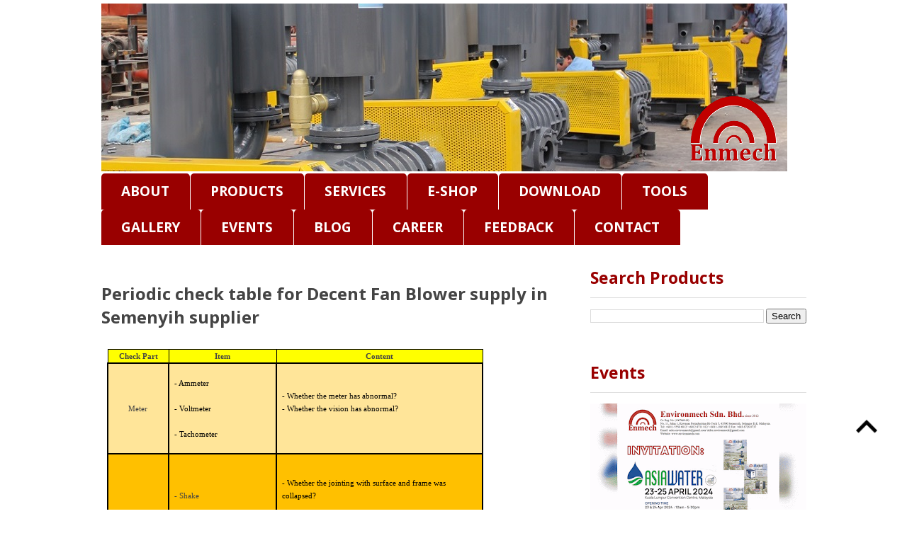

--- FILE ---
content_type: text/html; charset=UTF-8
request_url: http://www.environmech.com/2020/04/periodic-check-table-for-decent-fan.html
body_size: 25590
content:
<!DOCTYPE html>
<html class='v2' dir='ltr' lang='en-GB' xmlns='http://www.w3.org/1999/xhtml' xmlns:b='http://www.google.com/2005/gml/b' xmlns:data='http://www.google.com/2005/gml/data' xmlns:expr='http://www.google.com/2005/gml/expr'>
<head>
<link href='https://www.blogger.com/static/v1/widgets/335934321-css_bundle_v2.css' rel='stylesheet' type='text/css'/>
<meta content='width=1100' name='viewport'/>
<meta content='text/html; charset=UTF-8' http-equiv='Content-Type'/>
<meta content='blogger' name='generator'/>
<link href='http://www.environmech.com/favicon.ico' rel='icon' type='image/x-icon'/>
<link href='http://www.environmech.com/2020/04/periodic-check-table-for-decent-fan.html' rel='canonical'/>
<link rel="alternate" type="application/atom+xml" title="Environmech Sdn. Bhd. since 2012 - Atom" href="http://www.environmech.com/feeds/posts/default" />
<link rel="alternate" type="application/rss+xml" title="Environmech Sdn. Bhd. since 2012 - RSS" href="http://www.environmech.com/feeds/posts/default?alt=rss" />
<link rel="service.post" type="application/atom+xml" title="Environmech Sdn. Bhd. since 2012 - Atom" href="https://www.blogger.com/feeds/5922082961915306977/posts/default" />

<link rel="alternate" type="application/atom+xml" title="Environmech Sdn. Bhd. since 2012 - Atom" href="http://www.environmech.com/feeds/8138977460003831389/comments/default" />
<!--Can't find substitution for tag [blog.ieCssRetrofitLinks]-->
<meta content='http://www.environmech.com/2020/04/periodic-check-table-for-decent-fan.html' property='og:url'/>
<meta content='Periodic check table for Decent Fan Blower supply in Semenyih supplier' property='og:title'/>
<meta content='Check Part Item Content Meter   - Ammeter   - Voltmeter   - Tachometer   - Whether the meter has abnormal? - Whether the vision has abnormal...' property='og:description'/>
<title>Environmech Sdn. Bhd. since 2012: Periodic check table for Decent Fan Blower supply in Semenyih supplier</title>
<style type='text/css'>@font-face{font-family:'Open Sans';font-style:normal;font-weight:700;font-stretch:100%;font-display:swap;src:url(//fonts.gstatic.com/s/opensans/v44/memSYaGs126MiZpBA-UvWbX2vVnXBbObj2OVZyOOSr4dVJWUgsg-1x4taVIUwaEQbjB_mQ.woff2)format('woff2');unicode-range:U+0460-052F,U+1C80-1C8A,U+20B4,U+2DE0-2DFF,U+A640-A69F,U+FE2E-FE2F;}@font-face{font-family:'Open Sans';font-style:normal;font-weight:700;font-stretch:100%;font-display:swap;src:url(//fonts.gstatic.com/s/opensans/v44/memSYaGs126MiZpBA-UvWbX2vVnXBbObj2OVZyOOSr4dVJWUgsg-1x4kaVIUwaEQbjB_mQ.woff2)format('woff2');unicode-range:U+0301,U+0400-045F,U+0490-0491,U+04B0-04B1,U+2116;}@font-face{font-family:'Open Sans';font-style:normal;font-weight:700;font-stretch:100%;font-display:swap;src:url(//fonts.gstatic.com/s/opensans/v44/memSYaGs126MiZpBA-UvWbX2vVnXBbObj2OVZyOOSr4dVJWUgsg-1x4saVIUwaEQbjB_mQ.woff2)format('woff2');unicode-range:U+1F00-1FFF;}@font-face{font-family:'Open Sans';font-style:normal;font-weight:700;font-stretch:100%;font-display:swap;src:url(//fonts.gstatic.com/s/opensans/v44/memSYaGs126MiZpBA-UvWbX2vVnXBbObj2OVZyOOSr4dVJWUgsg-1x4jaVIUwaEQbjB_mQ.woff2)format('woff2');unicode-range:U+0370-0377,U+037A-037F,U+0384-038A,U+038C,U+038E-03A1,U+03A3-03FF;}@font-face{font-family:'Open Sans';font-style:normal;font-weight:700;font-stretch:100%;font-display:swap;src:url(//fonts.gstatic.com/s/opensans/v44/memSYaGs126MiZpBA-UvWbX2vVnXBbObj2OVZyOOSr4dVJWUgsg-1x4iaVIUwaEQbjB_mQ.woff2)format('woff2');unicode-range:U+0307-0308,U+0590-05FF,U+200C-2010,U+20AA,U+25CC,U+FB1D-FB4F;}@font-face{font-family:'Open Sans';font-style:normal;font-weight:700;font-stretch:100%;font-display:swap;src:url(//fonts.gstatic.com/s/opensans/v44/memSYaGs126MiZpBA-UvWbX2vVnXBbObj2OVZyOOSr4dVJWUgsg-1x5caVIUwaEQbjB_mQ.woff2)format('woff2');unicode-range:U+0302-0303,U+0305,U+0307-0308,U+0310,U+0312,U+0315,U+031A,U+0326-0327,U+032C,U+032F-0330,U+0332-0333,U+0338,U+033A,U+0346,U+034D,U+0391-03A1,U+03A3-03A9,U+03B1-03C9,U+03D1,U+03D5-03D6,U+03F0-03F1,U+03F4-03F5,U+2016-2017,U+2034-2038,U+203C,U+2040,U+2043,U+2047,U+2050,U+2057,U+205F,U+2070-2071,U+2074-208E,U+2090-209C,U+20D0-20DC,U+20E1,U+20E5-20EF,U+2100-2112,U+2114-2115,U+2117-2121,U+2123-214F,U+2190,U+2192,U+2194-21AE,U+21B0-21E5,U+21F1-21F2,U+21F4-2211,U+2213-2214,U+2216-22FF,U+2308-230B,U+2310,U+2319,U+231C-2321,U+2336-237A,U+237C,U+2395,U+239B-23B7,U+23D0,U+23DC-23E1,U+2474-2475,U+25AF,U+25B3,U+25B7,U+25BD,U+25C1,U+25CA,U+25CC,U+25FB,U+266D-266F,U+27C0-27FF,U+2900-2AFF,U+2B0E-2B11,U+2B30-2B4C,U+2BFE,U+3030,U+FF5B,U+FF5D,U+1D400-1D7FF,U+1EE00-1EEFF;}@font-face{font-family:'Open Sans';font-style:normal;font-weight:700;font-stretch:100%;font-display:swap;src:url(//fonts.gstatic.com/s/opensans/v44/memSYaGs126MiZpBA-UvWbX2vVnXBbObj2OVZyOOSr4dVJWUgsg-1x5OaVIUwaEQbjB_mQ.woff2)format('woff2');unicode-range:U+0001-000C,U+000E-001F,U+007F-009F,U+20DD-20E0,U+20E2-20E4,U+2150-218F,U+2190,U+2192,U+2194-2199,U+21AF,U+21E6-21F0,U+21F3,U+2218-2219,U+2299,U+22C4-22C6,U+2300-243F,U+2440-244A,U+2460-24FF,U+25A0-27BF,U+2800-28FF,U+2921-2922,U+2981,U+29BF,U+29EB,U+2B00-2BFF,U+4DC0-4DFF,U+FFF9-FFFB,U+10140-1018E,U+10190-1019C,U+101A0,U+101D0-101FD,U+102E0-102FB,U+10E60-10E7E,U+1D2C0-1D2D3,U+1D2E0-1D37F,U+1F000-1F0FF,U+1F100-1F1AD,U+1F1E6-1F1FF,U+1F30D-1F30F,U+1F315,U+1F31C,U+1F31E,U+1F320-1F32C,U+1F336,U+1F378,U+1F37D,U+1F382,U+1F393-1F39F,U+1F3A7-1F3A8,U+1F3AC-1F3AF,U+1F3C2,U+1F3C4-1F3C6,U+1F3CA-1F3CE,U+1F3D4-1F3E0,U+1F3ED,U+1F3F1-1F3F3,U+1F3F5-1F3F7,U+1F408,U+1F415,U+1F41F,U+1F426,U+1F43F,U+1F441-1F442,U+1F444,U+1F446-1F449,U+1F44C-1F44E,U+1F453,U+1F46A,U+1F47D,U+1F4A3,U+1F4B0,U+1F4B3,U+1F4B9,U+1F4BB,U+1F4BF,U+1F4C8-1F4CB,U+1F4D6,U+1F4DA,U+1F4DF,U+1F4E3-1F4E6,U+1F4EA-1F4ED,U+1F4F7,U+1F4F9-1F4FB,U+1F4FD-1F4FE,U+1F503,U+1F507-1F50B,U+1F50D,U+1F512-1F513,U+1F53E-1F54A,U+1F54F-1F5FA,U+1F610,U+1F650-1F67F,U+1F687,U+1F68D,U+1F691,U+1F694,U+1F698,U+1F6AD,U+1F6B2,U+1F6B9-1F6BA,U+1F6BC,U+1F6C6-1F6CF,U+1F6D3-1F6D7,U+1F6E0-1F6EA,U+1F6F0-1F6F3,U+1F6F7-1F6FC,U+1F700-1F7FF,U+1F800-1F80B,U+1F810-1F847,U+1F850-1F859,U+1F860-1F887,U+1F890-1F8AD,U+1F8B0-1F8BB,U+1F8C0-1F8C1,U+1F900-1F90B,U+1F93B,U+1F946,U+1F984,U+1F996,U+1F9E9,U+1FA00-1FA6F,U+1FA70-1FA7C,U+1FA80-1FA89,U+1FA8F-1FAC6,U+1FACE-1FADC,U+1FADF-1FAE9,U+1FAF0-1FAF8,U+1FB00-1FBFF;}@font-face{font-family:'Open Sans';font-style:normal;font-weight:700;font-stretch:100%;font-display:swap;src:url(//fonts.gstatic.com/s/opensans/v44/memSYaGs126MiZpBA-UvWbX2vVnXBbObj2OVZyOOSr4dVJWUgsg-1x4vaVIUwaEQbjB_mQ.woff2)format('woff2');unicode-range:U+0102-0103,U+0110-0111,U+0128-0129,U+0168-0169,U+01A0-01A1,U+01AF-01B0,U+0300-0301,U+0303-0304,U+0308-0309,U+0323,U+0329,U+1EA0-1EF9,U+20AB;}@font-face{font-family:'Open Sans';font-style:normal;font-weight:700;font-stretch:100%;font-display:swap;src:url(//fonts.gstatic.com/s/opensans/v44/memSYaGs126MiZpBA-UvWbX2vVnXBbObj2OVZyOOSr4dVJWUgsg-1x4uaVIUwaEQbjB_mQ.woff2)format('woff2');unicode-range:U+0100-02BA,U+02BD-02C5,U+02C7-02CC,U+02CE-02D7,U+02DD-02FF,U+0304,U+0308,U+0329,U+1D00-1DBF,U+1E00-1E9F,U+1EF2-1EFF,U+2020,U+20A0-20AB,U+20AD-20C0,U+2113,U+2C60-2C7F,U+A720-A7FF;}@font-face{font-family:'Open Sans';font-style:normal;font-weight:700;font-stretch:100%;font-display:swap;src:url(//fonts.gstatic.com/s/opensans/v44/memSYaGs126MiZpBA-UvWbX2vVnXBbObj2OVZyOOSr4dVJWUgsg-1x4gaVIUwaEQbjA.woff2)format('woff2');unicode-range:U+0000-00FF,U+0131,U+0152-0153,U+02BB-02BC,U+02C6,U+02DA,U+02DC,U+0304,U+0308,U+0329,U+2000-206F,U+20AC,U+2122,U+2191,U+2193,U+2212,U+2215,U+FEFF,U+FFFD;}@font-face{font-family:'Roboto';font-style:normal;font-weight:400;font-stretch:100%;font-display:swap;src:url(//fonts.gstatic.com/s/roboto/v50/KFOMCnqEu92Fr1ME7kSn66aGLdTylUAMQXC89YmC2DPNWubEbVmZiAr0klQmz24O0g.woff2)format('woff2');unicode-range:U+0460-052F,U+1C80-1C8A,U+20B4,U+2DE0-2DFF,U+A640-A69F,U+FE2E-FE2F;}@font-face{font-family:'Roboto';font-style:normal;font-weight:400;font-stretch:100%;font-display:swap;src:url(//fonts.gstatic.com/s/roboto/v50/KFOMCnqEu92Fr1ME7kSn66aGLdTylUAMQXC89YmC2DPNWubEbVmQiAr0klQmz24O0g.woff2)format('woff2');unicode-range:U+0301,U+0400-045F,U+0490-0491,U+04B0-04B1,U+2116;}@font-face{font-family:'Roboto';font-style:normal;font-weight:400;font-stretch:100%;font-display:swap;src:url(//fonts.gstatic.com/s/roboto/v50/KFOMCnqEu92Fr1ME7kSn66aGLdTylUAMQXC89YmC2DPNWubEbVmYiAr0klQmz24O0g.woff2)format('woff2');unicode-range:U+1F00-1FFF;}@font-face{font-family:'Roboto';font-style:normal;font-weight:400;font-stretch:100%;font-display:swap;src:url(//fonts.gstatic.com/s/roboto/v50/KFOMCnqEu92Fr1ME7kSn66aGLdTylUAMQXC89YmC2DPNWubEbVmXiAr0klQmz24O0g.woff2)format('woff2');unicode-range:U+0370-0377,U+037A-037F,U+0384-038A,U+038C,U+038E-03A1,U+03A3-03FF;}@font-face{font-family:'Roboto';font-style:normal;font-weight:400;font-stretch:100%;font-display:swap;src:url(//fonts.gstatic.com/s/roboto/v50/KFOMCnqEu92Fr1ME7kSn66aGLdTylUAMQXC89YmC2DPNWubEbVnoiAr0klQmz24O0g.woff2)format('woff2');unicode-range:U+0302-0303,U+0305,U+0307-0308,U+0310,U+0312,U+0315,U+031A,U+0326-0327,U+032C,U+032F-0330,U+0332-0333,U+0338,U+033A,U+0346,U+034D,U+0391-03A1,U+03A3-03A9,U+03B1-03C9,U+03D1,U+03D5-03D6,U+03F0-03F1,U+03F4-03F5,U+2016-2017,U+2034-2038,U+203C,U+2040,U+2043,U+2047,U+2050,U+2057,U+205F,U+2070-2071,U+2074-208E,U+2090-209C,U+20D0-20DC,U+20E1,U+20E5-20EF,U+2100-2112,U+2114-2115,U+2117-2121,U+2123-214F,U+2190,U+2192,U+2194-21AE,U+21B0-21E5,U+21F1-21F2,U+21F4-2211,U+2213-2214,U+2216-22FF,U+2308-230B,U+2310,U+2319,U+231C-2321,U+2336-237A,U+237C,U+2395,U+239B-23B7,U+23D0,U+23DC-23E1,U+2474-2475,U+25AF,U+25B3,U+25B7,U+25BD,U+25C1,U+25CA,U+25CC,U+25FB,U+266D-266F,U+27C0-27FF,U+2900-2AFF,U+2B0E-2B11,U+2B30-2B4C,U+2BFE,U+3030,U+FF5B,U+FF5D,U+1D400-1D7FF,U+1EE00-1EEFF;}@font-face{font-family:'Roboto';font-style:normal;font-weight:400;font-stretch:100%;font-display:swap;src:url(//fonts.gstatic.com/s/roboto/v50/KFOMCnqEu92Fr1ME7kSn66aGLdTylUAMQXC89YmC2DPNWubEbVn6iAr0klQmz24O0g.woff2)format('woff2');unicode-range:U+0001-000C,U+000E-001F,U+007F-009F,U+20DD-20E0,U+20E2-20E4,U+2150-218F,U+2190,U+2192,U+2194-2199,U+21AF,U+21E6-21F0,U+21F3,U+2218-2219,U+2299,U+22C4-22C6,U+2300-243F,U+2440-244A,U+2460-24FF,U+25A0-27BF,U+2800-28FF,U+2921-2922,U+2981,U+29BF,U+29EB,U+2B00-2BFF,U+4DC0-4DFF,U+FFF9-FFFB,U+10140-1018E,U+10190-1019C,U+101A0,U+101D0-101FD,U+102E0-102FB,U+10E60-10E7E,U+1D2C0-1D2D3,U+1D2E0-1D37F,U+1F000-1F0FF,U+1F100-1F1AD,U+1F1E6-1F1FF,U+1F30D-1F30F,U+1F315,U+1F31C,U+1F31E,U+1F320-1F32C,U+1F336,U+1F378,U+1F37D,U+1F382,U+1F393-1F39F,U+1F3A7-1F3A8,U+1F3AC-1F3AF,U+1F3C2,U+1F3C4-1F3C6,U+1F3CA-1F3CE,U+1F3D4-1F3E0,U+1F3ED,U+1F3F1-1F3F3,U+1F3F5-1F3F7,U+1F408,U+1F415,U+1F41F,U+1F426,U+1F43F,U+1F441-1F442,U+1F444,U+1F446-1F449,U+1F44C-1F44E,U+1F453,U+1F46A,U+1F47D,U+1F4A3,U+1F4B0,U+1F4B3,U+1F4B9,U+1F4BB,U+1F4BF,U+1F4C8-1F4CB,U+1F4D6,U+1F4DA,U+1F4DF,U+1F4E3-1F4E6,U+1F4EA-1F4ED,U+1F4F7,U+1F4F9-1F4FB,U+1F4FD-1F4FE,U+1F503,U+1F507-1F50B,U+1F50D,U+1F512-1F513,U+1F53E-1F54A,U+1F54F-1F5FA,U+1F610,U+1F650-1F67F,U+1F687,U+1F68D,U+1F691,U+1F694,U+1F698,U+1F6AD,U+1F6B2,U+1F6B9-1F6BA,U+1F6BC,U+1F6C6-1F6CF,U+1F6D3-1F6D7,U+1F6E0-1F6EA,U+1F6F0-1F6F3,U+1F6F7-1F6FC,U+1F700-1F7FF,U+1F800-1F80B,U+1F810-1F847,U+1F850-1F859,U+1F860-1F887,U+1F890-1F8AD,U+1F8B0-1F8BB,U+1F8C0-1F8C1,U+1F900-1F90B,U+1F93B,U+1F946,U+1F984,U+1F996,U+1F9E9,U+1FA00-1FA6F,U+1FA70-1FA7C,U+1FA80-1FA89,U+1FA8F-1FAC6,U+1FACE-1FADC,U+1FADF-1FAE9,U+1FAF0-1FAF8,U+1FB00-1FBFF;}@font-face{font-family:'Roboto';font-style:normal;font-weight:400;font-stretch:100%;font-display:swap;src:url(//fonts.gstatic.com/s/roboto/v50/KFOMCnqEu92Fr1ME7kSn66aGLdTylUAMQXC89YmC2DPNWubEbVmbiAr0klQmz24O0g.woff2)format('woff2');unicode-range:U+0102-0103,U+0110-0111,U+0128-0129,U+0168-0169,U+01A0-01A1,U+01AF-01B0,U+0300-0301,U+0303-0304,U+0308-0309,U+0323,U+0329,U+1EA0-1EF9,U+20AB;}@font-face{font-family:'Roboto';font-style:normal;font-weight:400;font-stretch:100%;font-display:swap;src:url(//fonts.gstatic.com/s/roboto/v50/KFOMCnqEu92Fr1ME7kSn66aGLdTylUAMQXC89YmC2DPNWubEbVmaiAr0klQmz24O0g.woff2)format('woff2');unicode-range:U+0100-02BA,U+02BD-02C5,U+02C7-02CC,U+02CE-02D7,U+02DD-02FF,U+0304,U+0308,U+0329,U+1D00-1DBF,U+1E00-1E9F,U+1EF2-1EFF,U+2020,U+20A0-20AB,U+20AD-20C0,U+2113,U+2C60-2C7F,U+A720-A7FF;}@font-face{font-family:'Roboto';font-style:normal;font-weight:400;font-stretch:100%;font-display:swap;src:url(//fonts.gstatic.com/s/roboto/v50/KFOMCnqEu92Fr1ME7kSn66aGLdTylUAMQXC89YmC2DPNWubEbVmUiAr0klQmz24.woff2)format('woff2');unicode-range:U+0000-00FF,U+0131,U+0152-0153,U+02BB-02BC,U+02C6,U+02DA,U+02DC,U+0304,U+0308,U+0329,U+2000-206F,U+20AC,U+2122,U+2191,U+2193,U+2212,U+2215,U+FEFF,U+FFFD;}</style>
<style id='page-skin-1' type='text/css'><!--
/*
-----------------------------------------------
Blogger Template Style
Name:     Ethereal
Designer: Jason Morrow
URL:      jasonmorrow.etsy.com
----------------------------------------------- */
/* Variable definitions
====================
<Variable name="keycolor" description="Main Color" type="color" default="#000000"/>
<Group description="Body Text" selector="body">
<Variable name="body.font" description="Font" type="font"
default="normal normal 13px Arial, Tahoma, Helvetica, FreeSans, sans-serif"/>
<Variable name="body.text.color" description="Text Color" type="color" default="#666666"/>
</Group>
<Group description="Background" selector=".body-fauxcolumns-outer">
<Variable name="body.background.color" description="Outer Background" type="color" default="#fb5e53"/>
<Variable name="content.background.color" description="Main Background" type="color" default="#ffffff"/>
<Variable name="body.border.color" description="Border Color" type="color" default="#fb5e53"/>
</Group>
<Group description="Links" selector=".main-inner">
<Variable name="link.color" description="Link Color" type="color" default="#2198a6"/>
<Variable name="link.visited.color" description="Visited Color" type="color" default="#4d469c"/>
<Variable name="link.hover.color" description="Hover Color" type="color" default="#c47900"/>
</Group>
<Group description="Blog Title" selector=".header h1">
<Variable name="header.font" description="Font" type="font"
default="normal normal 60px Times, 'Times New Roman', FreeSerif, serif"/>
<Variable name="header.text.color" description="Text Color" type="color" default="#ff8b8b"/>
</Group>
<Group description="Blog Description" selector=".header .description">
<Variable name="description.text.color" description="Description Color" type="color"
default="#666666"/>
</Group>
<Group description="Tabs Text" selector=".tabs-inner .widget li a">
<Variable name="tabs.font" description="Font" type="font"
default="normal normal 12px Arial, Tahoma, Helvetica, FreeSans, sans-serif"/>
<Variable name="tabs.selected.text.color" description="Selected Color" type="color" default="#ffffff"/>
<Variable name="tabs.text.color" description="Text Color" type="color" default="#444444"/>
</Group>
<Group description="Tabs Background" selector=".tabs-outer .PageList">
<Variable name="tabs.selected.background.color" description="Selected Color" type="color" default="#ffa183"/>
<Variable name="tabs.background.color" description="Background Color" type="color" default="#ffdfc7"/>
<Variable name="tabs.border.bevel.color" description="Bevel Color" type="color" default="#fb5e53"/>
</Group>
<Group description="Post Title" selector="h3.post-title, h4, h3.post-title a">
<Variable name="post.title.font" description="Font" type="font"
default="normal normal 24px Times, Times New Roman, serif"/>
<Variable name="post.title.text.color" description="Text Color" type="color" default="#2198a6"/>
</Group>
<Group description="Gadget Title" selector="h2">
<Variable name="widget.title.font" description="Title Font" type="font"
default="normal bold 12px Arial, Tahoma, Helvetica, FreeSans, sans-serif"/>
<Variable name="widget.title.text.color" description="Text Color" type="color" default="#444444"/>
<Variable name="widget.title.border.bevel.color" description="Bevel Color" type="color" default="#dbdbdb"/>
</Group>
<Group description="Accents" selector=".main-inner .widget">
<Variable name="widget.alternate.text.color" description="Alternate Color" type="color" default="#cccccc"/>
<Variable name="widget.border.bevel.color" description="Bevel Color" type="color" default="#dbdbdb"/>
</Group>
<Variable name="body.background" description="Body Background" type="background"
color="#ffffff" default="$(color) none repeat-x scroll top left"/>
<Variable name="body.background.gradient" description="Body Gradient Cap" type="url"
default="none"/>
<Variable name="body.background.imageBorder" description="Body Image Border" type="url"
default="none"/>
<Variable name="body.background.imageBorder.position.left" description="Body Image Border Left" type="length"
default="0" min="0" max="400px"/>
<Variable name="body.background.imageBorder.position.right" description="Body Image Border Right" type="length"
default="0" min="0" max="400px"/>
<Variable name="header.background.gradient" description="Header Background Gradient" type="url" default="none"/>
<Variable name="content.background.gradient" description="Content Gradient" type="url" default="none"/>
<Variable name="link.decoration" description="Link Decoration" type="string" default="none"/>
<Variable name="link.visited.decoration" description="Link Visited Decoration" type="string" default="none"/>
<Variable name="link.hover.decoration" description="Link Hover Decoration" type="string" default="underline"/>
<Variable name="widget.padding.top" description="Widget Padding Top" type="length" default="15px" min="0" max="100px"/>
<Variable name="date.space" description="Date Space" type="length" default="15px" min="0" max="100px"/>
<Variable name="post.first.padding.top" description="First Post Padding Top" type="length" default="0" min="0" max="100px"/>
<Variable name="mobile.background.overlay" description="Mobile Background Overlay" type="string" default=""/>
<Variable name="mobile.background.size" description="Mobile Background Size" type="string" default="auto"/>
<Variable name="startSide" description="Side where text starts in blog language" type="automatic" default="left"/>
<Variable name="endSide" description="Side where text ends in blog language" type="automatic" default="right"/>
*/
/* Content
----------------------------------------------- */
body {
font: normal normal 19px Roboto;
color: #444444;
background: #ffffff none no-repeat scroll center center;
}
html body .content-outer {
min-width: 0;
max-width: 100%;
width: 100%;
}
a:link {
text-decoration: none;
color: #c47900;
}
a:visited {
text-decoration: none;
color: #c47900;
}
a:hover {
text-decoration: underline;
color: #990000;
}
.main-inner {
padding-top: 15px;
}
.body-fauxcolumn-outer {
background: transparent none repeat-x scroll top center;
}
.content-fauxcolumns .fauxcolumn-inner {
background: #ffffff url() repeat-x scroll top left;
border-left: 1px solid transparent;
border-right: 1px solid transparent;
}
/* Flexible Background
----------------------------------------------- */
.content-fauxcolumn-outer .fauxborder-left {
width: 100%;
padding-left: 300px;
margin-left: -300px;
background-color: transparent;
background-image: none;
background-repeat: no-repeat;
background-position: left top;
}
.content-fauxcolumn-outer .fauxborder-right {
margin-right: -299px;
width: 299px;
background-color: transparent;
background-image: none;
background-repeat: no-repeat;
background-position: right top;
}
/* Columns
----------------------------------------------- */
.content-inner {
padding: 0;
}
/* Header
----------------------------------------------- */
.header-inner {
padding: 5px 0 3px;
}
.header-inner .section {
margin: 0 35px;
}
.Header h1 {
font: normal bold 60px Times, 'Times New Roman', FreeSerif, serif;
color: #444444;
}
.Header h1 a {
color: #444444;
}
.Header .description {
font-size: 115%;
color: #777777;
}
.header-inner .Header .titlewrapper,
.header-inner .Header .descriptionwrapper {
padding-left: 0;
padding-right: 0;
margin-bottom: 0;
}
/* Tabs
----------------------------------------------- */
.tabs-outer {
position: relative;
background: transparent;
}
.tabs-cap-top, .tabs-cap-bottom {
position: absolute;
width: 100%;
}
.tabs-cap-bottom {
bottom: 0;
}
.tabs-inner {
padding: 0;
}
.tabs-inner .section {
margin: 0 35px;
}
*+html body .tabs-inner .widget li {
padding: 1px;
}
.PageList {
border-bottom: 1px solid transparent;
}
.tabs-inner .widget li.selected a,
.tabs-inner .widget li a:hover {
position: relative;
-moz-border-radius-topleft: 5px;
-moz-border-radius-topright: 5px;
-webkit-border-top-left-radius: 5px;
-webkit-border-top-right-radius: 5px;
-goog-ms-border-top-left-radius: 5px;
-goog-ms-border-top-right-radius: 5px;
border-top-left-radius: 5px;
border-top-right-radius: 5px;
background: #444444 none ;
color: #ffffff;
}
.tabs-inner .widget li a {
display: inline-block;
margin: 0;
margin-right: 1px;
padding: .65em 1.5em;
font: normal bold 100% Open Sans;
color: #ffffff;
background-color: #990000;
-moz-border-radius-topleft: 5px;
-moz-border-radius-topright: 5px;
-webkit-border-top-left-radius: 5px;
-webkit-border-top-right-radius: 5px;
-goog-ms-border-top-left-radius: 5px;
-goog-ms-border-top-right-radius: 5px;
border-top-left-radius: 5px;
border-top-right-radius: 5px;
}
/* Headings
----------------------------------------------- */
h2 {
font: normal bold 23px Open Sans;
color: #990000;
}
/* Widgets
----------------------------------------------- */
.main-inner .column-left-inner {
padding: 0 0 0 20px;
}
.main-inner .column-left-inner .section {
margin-right: 0;
}
.main-inner .column-right-inner {
padding: 0 20px 0 0;
}
.main-inner .column-right-inner .section {
margin-left: 0;
}
.main-inner .section {
padding: 0;
}
.main-inner .widget {
padding: 0 0 15px;
margin: 20px 0;
border-bottom: 1px solid #ffffff;
}
.main-inner .widget h2 {
margin: 0;
padding: .6em 0 .5em;
}
.footer-inner .widget h2 {
padding: 0 0 .4em;
}
.main-inner .widget h2 + div, .footer-inner .widget h2 + div {
padding-top: 15px;
}
.main-inner .widget .widget-content {
margin: 0;
padding: 15px 0 0;
}
.main-inner .widget ul, .main-inner .widget #ArchiveList ul.flat {
margin: -15px -15px -15px;
padding: 0;
list-style: none;
}
.main-inner .sidebar .widget h2 {
border-bottom: 1px solid #dfdfdf;
}
.main-inner .widget #ArchiveList {
margin: -15px 0 0;
}
.main-inner .widget ul li, .main-inner .widget #ArchiveList ul.flat li {
padding: .5em 15px;
text-indent: 0;
}
.main-inner .widget #ArchiveList ul li {
padding-top: .25em;
padding-bottom: .25em;
}
.main-inner .widget ul li:first-child, .main-inner .widget #ArchiveList ul.flat li:first-child {
border-top: none;
}
.main-inner .widget ul li:last-child, .main-inner .widget #ArchiveList ul.flat li:last-child {
border-bottom: none;
}
.main-inner .widget .post-body ul {
padding: 0 2.5em;
margin: .5em 0;
list-style: disc;
}
.main-inner .widget .post-body ul li {
padding: 0.25em 0;
margin-bottom: .25em;
color: #444444;
border: none;
}
.footer-inner .widget ul {
padding: 0;
list-style: none;
}
.widget .zippy {
color: #d1d1d1;
}
/* Posts
----------------------------------------------- */
.main.section {
margin: 0 20px;
}
body .main-inner .Blog {
padding: 0;
background-color: transparent;
border: none;
}
.main-inner .widget h2.date-header {
border-bottom: 1px solid #dfdfdf;
}
.date-outer {
position: relative;
margin: 15px 0 20px;
}
.date-outer:first-child {
margin-top: 0;
}
.date-posts {
clear: both;
}
.post-outer, .inline-ad {
border-bottom: 1px solid #ffffff;
padding: 30px 0;
}
.post-outer {
padding-bottom: 10px;
}
.post-outer:first-child {
padding-top: 0;
border-top: none;
}
.post-outer:last-child, .inline-ad:last-child {
border-bottom: none;
}
.post-body img {
padding: 8px;
}
h3.post-title, h4 {
font: normal bold 24px Open Sans;
color: #444444;
}
h3.post-title a {
font: normal bold 24px Open Sans;
color: #444444;
text-decoration: none;
}
h3.post-title a:hover {
color: #990000;
text-decoration: underline;
}
.post-header {
margin: 0 0 1.5em;
}
.post-body {
line-height: 1.4;
}
.post-footer {
margin: 1.5em 0 0;
}
#blog-pager {
padding: 15px;
}
.blog-feeds, .post-feeds {
margin: 1em 0;
text-align: center;
}
.post-outer .comments {
margin-top: 2em;
}
/* Comments
----------------------------------------------- */
.comments .comments-content .icon.blog-author {
background-repeat: no-repeat;
background-image: url([data-uri]);
}
.comments .comments-content .loadmore a {
background: #ffffff url() repeat-x scroll top left;
}
.comments .comments-content .loadmore a {
border-top: 1px solid #dfdfdf;
border-bottom: 1px solid #dfdfdf;
}
.comments .comment-thread.inline-thread {
background: #ffffff url() repeat-x scroll top left;
}
.comments .continue {
border-top: 2px solid #dfdfdf;
}
/* Footer
----------------------------------------------- */
.footer-inner {
padding: 30px 0;
overflow: hidden;
}
/* Mobile
----------------------------------------------- */
body.mobile  {
background-size: auto
}
.mobile .body-fauxcolumn-outer {
background: ;
}
.mobile .content-fauxcolumns .fauxcolumn-inner {
opacity: 0.75;
}
.mobile .content-fauxcolumn-outer .fauxborder-right {
margin-right: 0;
}
.mobile-link-button {
background-color: #444444;
}
.mobile-link-button a:link, .mobile-link-button a:visited {
color: #ffffff;
}
.mobile-index-contents {
color: #444444;
}
.mobile .body-fauxcolumn-outer {
background-size: 100% auto;
}
.mobile .mobile-date-outer {
border-bottom: transparent;
}
.mobile .PageList {
border-bottom: none;
}
.mobile .tabs-inner .section {
margin: 0;
}
.mobile .tabs-inner .PageList .widget-content {
background: #444444 none;
color: #ffffff;
}
.mobile .tabs-inner .PageList .widget-content .pagelist-arrow {
border-left: 1px solid #ffffff;
}
.mobile .footer-inner {
overflow: visible;
}
body.mobile .AdSense {
margin: 0 -10px;
}

--></style>
<style id='template-skin-1' type='text/css'><!--
body {
min-width: 1065px;
}
.content-outer, .content-fauxcolumn-outer, .region-inner {
min-width: 1065px;
max-width: 1065px;
_width: 1065px;
}
.main-inner .columns {
padding-left: 0px;
padding-right: 340px;
}
.main-inner .fauxcolumn-center-outer {
left: 0px;
right: 340px;
/* IE6 does not respect left and right together */
_width: expression(this.parentNode.offsetWidth -
parseInt("0px") -
parseInt("340px") + 'px');
}
.main-inner .fauxcolumn-left-outer {
width: 0px;
}
.main-inner .fauxcolumn-right-outer {
width: 340px;
}
.main-inner .column-left-outer {
width: 0px;
right: 100%;
margin-left: -0px;
}
.main-inner .column-right-outer {
width: 340px;
margin-right: -340px;
}
#layout {
min-width: 0;
}
#layout .content-outer {
min-width: 0;
width: 800px;
}
#layout .region-inner {
min-width: 0;
width: auto;
}
body#layout div.add_widget {
padding: 8px;
}
body#layout div.add_widget a {
margin-left: 32px;
}
--></style>
<link href='https://www.blogger.com/dyn-css/authorization.css?targetBlogID=5922082961915306977&amp;zx=8031c87e-e23c-448a-904d-b8349f877e1c' media='none' onload='if(media!=&#39;all&#39;)media=&#39;all&#39;' rel='stylesheet'/><noscript><link href='https://www.blogger.com/dyn-css/authorization.css?targetBlogID=5922082961915306977&amp;zx=8031c87e-e23c-448a-904d-b8349f877e1c' rel='stylesheet'/></noscript>
<meta name='google-adsense-platform-account' content='ca-host-pub-1556223355139109'/>
<meta name='google-adsense-platform-domain' content='blogspot.com'/>

</head>
<body class='loading'>
<div class='body-fauxcolumns'>
<div class='fauxcolumn-outer body-fauxcolumn-outer'>
<div class='cap-top'>
<div class='cap-left'></div>
<div class='cap-right'></div>
</div>
<div class='fauxborder-left'>
<div class='fauxborder-right'></div>
<div class='fauxcolumn-inner'>
</div>
</div>
<div class='cap-bottom'>
<div class='cap-left'></div>
<div class='cap-right'></div>
</div>
</div>
</div>
<div class='content'>
<div class='content-fauxcolumns'>
<div class='fauxcolumn-outer content-fauxcolumn-outer'>
<div class='cap-top'>
<div class='cap-left'></div>
<div class='cap-right'></div>
</div>
<div class='fauxborder-left'>
<div class='fauxborder-right'></div>
<div class='fauxcolumn-inner'>
</div>
</div>
<div class='cap-bottom'>
<div class='cap-left'></div>
<div class='cap-right'></div>
</div>
</div>
</div>
<div class='content-outer'>
<div class='content-cap-top cap-top'>
<div class='cap-left'></div>
<div class='cap-right'></div>
</div>
<div class='fauxborder-left content-fauxborder-left'>
<div class='fauxborder-right content-fauxborder-right'></div>
<div class='content-inner'>
<header>
<div class='header-outer'>
<div class='header-cap-top cap-top'>
<div class='cap-left'></div>
<div class='cap-right'></div>
</div>
<div class='fauxborder-left header-fauxborder-left'>
<div class='fauxborder-right header-fauxborder-right'></div>
<div class='region-inner header-inner'>
<div class='header section' id='header' name='Header'><div class='widget Header' data-version='1' id='Header1'>
<div id='header-inner'>
<a href='http://www.environmech.com/' style='display: block'>
<img alt='Environmech Sdn. Bhd. since 2012' height='237px; ' id='Header1_headerimg' src='https://blogger.googleusercontent.com/img/a/AVvXsEiBSLTYP06XCAdp0vQE1yoPetEjsNZt54dZ6FvVsCKwF7VAUy9AGIVTJEyYiJuJJoRuE5yvUhPKaiLHo7CSs0aLoD-rhzSrafLWDqg3SXu1bO_pHuUNr-8dwzpwqWNX18V4m-f3l-KedqO40Qxpw3GdVtu5PYzESQto2qexax4iAOunRPrtDtoEQHRG=s968' style='display: block' width='968px; '/>
</a>
</div>
</div></div>
</div>
</div>
<div class='header-cap-bottom cap-bottom'>
<div class='cap-left'></div>
<div class='cap-right'></div>
</div>
</div>
</header>
<div class='tabs-outer'>
<div class='tabs-cap-top cap-top'>
<div class='cap-left'></div>
<div class='cap-right'></div>
</div>
<div class='fauxborder-left tabs-fauxborder-left'>
<div class='fauxborder-right tabs-fauxborder-right'></div>
<div class='region-inner tabs-inner'>
<div class='tabs section' id='crosscol' name='Cross-column'><div class='widget PageList' data-version='1' id='PageList1'>
<h2>Pages</h2>
<div class='widget-content'>
<ul>
<li>
<a href='http://www.environmech.com/p/about.html'>ABOUT</a>
</li>
<li>
<a href='http://www.environmech.com/p/our-products.html'>PRODUCTS</a>
</li>
<li>
<a href='http://www.environmech.com/p/our-services.html'>SERVICES</a>
</li>
<li>
<a href='http://www.environmech.com/p/shop-online.html'>E-SHOP</a>
</li>
<li>
<a href='http://www.environmech.com/p/downlo.html'>DOWNLOAD</a>
</li>
<li>
<a href='http://www.environmech.com/p/useful-tools-info.html'>TOOLS</a>
</li>
<li>
<a href='http://www.environmech.com/p/gallery.html'>GALLERY</a>
</li>
<li>
<a href='http://www.environmech.com/p/blog-page.html'>EVENTS</a>
</li>
<li>
<a href='http://www.environmech.com/search?max-results=5'>BLOG</a>
</li>
<li>
<a href='http://www.environmech.com/p/career.html'>CAREER</a>
</li>
<li>
<a href='http://www.environmech.com/p/feedback.html'>FEEDBACK</a>
</li>
<li>
<a href='http://www.environmech.com/p/contact-us.html'>CONTACT</a>
</li>
</ul>
<div class='clear'></div>
</div>
</div></div>
<div class='tabs no-items section' id='crosscol-overflow' name='Cross-Column 2'></div>
</div>
</div>
<div class='tabs-cap-bottom cap-bottom'>
<div class='cap-left'></div>
<div class='cap-right'></div>
</div>
</div>
<div class='main-outer'>
<div class='main-cap-top cap-top'>
<div class='cap-left'></div>
<div class='cap-right'></div>
</div>
<div class='fauxborder-left main-fauxborder-left'>
<div class='fauxborder-right main-fauxborder-right'></div>
<div class='region-inner main-inner'>
<div class='columns fauxcolumns'>
<div class='fauxcolumn-outer fauxcolumn-center-outer'>
<div class='cap-top'>
<div class='cap-left'></div>
<div class='cap-right'></div>
</div>
<div class='fauxborder-left'>
<div class='fauxborder-right'></div>
<div class='fauxcolumn-inner'>
</div>
</div>
<div class='cap-bottom'>
<div class='cap-left'></div>
<div class='cap-right'></div>
</div>
</div>
<div class='fauxcolumn-outer fauxcolumn-left-outer'>
<div class='cap-top'>
<div class='cap-left'></div>
<div class='cap-right'></div>
</div>
<div class='fauxborder-left'>
<div class='fauxborder-right'></div>
<div class='fauxcolumn-inner'>
</div>
</div>
<div class='cap-bottom'>
<div class='cap-left'></div>
<div class='cap-right'></div>
</div>
</div>
<div class='fauxcolumn-outer fauxcolumn-right-outer'>
<div class='cap-top'>
<div class='cap-left'></div>
<div class='cap-right'></div>
</div>
<div class='fauxborder-left'>
<div class='fauxborder-right'></div>
<div class='fauxcolumn-inner'>
</div>
</div>
<div class='cap-bottom'>
<div class='cap-left'></div>
<div class='cap-right'></div>
</div>
</div>
<!-- corrects IE6 width calculation -->
<div class='columns-inner'>
<div class='column-center-outer'>
<div class='column-center-inner'>
<div class='main section' id='main' name='Main'><div class='widget Translate' data-version='1' id='Translate1'>
<div id='google_translate_element'></div>
<script>
    function googleTranslateElementInit() {
      new google.translate.TranslateElement({
        pageLanguage: 'en',
        autoDisplay: 'true',
        layout: google.translate.TranslateElement.InlineLayout.SIMPLE
      }, 'google_translate_element');
    }
  </script>
<script src='//translate.google.com/translate_a/element.js?cb=googleTranslateElementInit'></script>
<div class='clear'></div>
</div><div class='widget Blog' data-version='1' id='Blog1'>
<div class='blog-posts hfeed'>

          <div class="date-outer">
        

          <div class="date-posts">
        
<div class='post-outer'>
<div class='post hentry uncustomized-post-template' itemprop='blogPost' itemscope='itemscope' itemtype='http://schema.org/BlogPosting'>
<meta content='5922082961915306977' itemprop='blogId'/>
<meta content='8138977460003831389' itemprop='postId'/>
<a name='8138977460003831389'></a>
<h3 class='post-title entry-title' itemprop='name'>
Periodic check table for Decent Fan Blower supply in Semenyih supplier
</h3>
<div class='post-header'>
<div class='post-header-line-1'></div>
</div>
<div class='post-body entry-content' id='post-body-8138977460003831389' itemprop='description articleBody'>
<div dir="ltr"><div dir="ltr"><table class="gmail-MsoTableGrid" border="1" cellspacing="0" style="border-collapse:collapse;margin-left:6.75pt;margin-right:6.75pt;border:none;text-align:justify;font-family:&quot;Times New Roman&quot;;font-size:10pt"><tbody><tr style="height:13.45pt"><td width="69" valign="center" style="width:52.25pt;padding:0pt 5.4pt;border-width:1pt 1pt 1.5pt;border-style:solid;border-color:windowtext;background:rgb(255,255,0)"><p class="MsoNormal" align="center" style="text-align:center;margin:0pt 0pt 0.0001pt;font-family:Calibri"><b><span style="font-family:&quot;Times New Roman&quot;;font-size:8pt">Check Part</span></b><b><span style="font-family:&quot;Times New Roman&quot;;font-size:8pt"></span></b></p></td><td width="135" valign="center" style="width:101.25pt;padding:0pt 5.4pt;border-left:none;border-right:1pt solid windowtext;border-top:1pt solid windowtext;border-bottom:1.5pt solid windowtext;background:rgb(255,255,0)"><p class="MsoNormal" align="center" style="text-align:center;margin:0pt 0pt 0.0001pt;font-family:Calibri"><b><span style="font-family:&quot;Times New Roman&quot;;font-size:8pt">Item</span></b><b><span style="font-family:&quot;Times New Roman&quot;;font-size:8pt"></span></b></p></td><td width="272" valign="center" style="width:204.65pt;padding:0pt 5.4pt;border-left:none;border-right:1pt solid windowtext;border-top:1pt solid windowtext;border-bottom:1.5pt solid windowtext;background:rgb(255,255,0)"><p class="MsoNormal" align="center" style="text-align:center;margin:0pt 0pt 0.0001pt;font-family:Calibri"><b><span style="font-family:&quot;Times New Roman&quot;;font-size:8pt">Content</span></b><b><span style="font-family:&quot;Times New Roman&quot;;font-size:8pt"></span></b></p></td></tr><tr><td width="69" valign="center" style="width:52.25pt;padding:0pt 5.4pt;border-left:1.5pt solid windowtext;border-right:1.5pt solid windowtext;border-top:none;border-bottom:1.5pt solid windowtext;background:rgb(255,229,153)"><p class="MsoNormal" align="center" style="text-align:center;margin:0pt 0pt 0.0001pt;font-family:Calibri"><span style="font-family:&quot;Times New Roman&quot;;font-size:8pt">Meter</span><span style="font-family:&quot;Times New Roman&quot;;font-size:8pt"></span></p></td><td width="135" valign="center" style="width:101.25pt;padding:0pt 5.4pt;border-left:none;border-right:1.5pt solid windowtext;border-top:none;border-bottom:1.5pt solid windowtext;background:rgb(255,229,153)"><p class="MsoNormal" style="text-align:left;margin:0pt 0pt 0.0001pt;font-family:Calibri"><span style="font-family:&quot;Times New Roman&quot;;color:rgb(0,0,0);font-size:8pt">&#160;</span></p><p class="MsoNormal" style="text-align:left;margin:0pt 0pt 0.0001pt;font-family:Calibri"><span style="font-family:&quot;Times New Roman&quot;;color:rgb(0,0,0);font-size:8pt">- Ammeter</span><span style="font-family:&quot;Times New Roman&quot;;color:rgb(0,0,0);font-size:8pt"></span></p><p class="MsoNormal" style="text-align:left;margin:0pt 0pt 0.0001pt;font-family:Calibri"><span style="font-family:&quot;Times New Roman&quot;;color:rgb(0,0,0);font-size:8pt">&#160;</span></p><p class="MsoNormal" style="text-align:left;margin:0pt 0pt 0.0001pt;font-family:Calibri"><span style="font-family:&quot;Times New Roman&quot;;color:rgb(0,0,0);font-size:8pt">- Voltmeter</span><span style="font-family:&quot;Times New Roman&quot;;color:rgb(0,0,0);font-size:8pt"></span></p><p class="MsoNormal" style="text-align:left;margin:0pt 0pt 0.0001pt;font-family:Calibri"><span style="font-family:&quot;Times New Roman&quot;;color:rgb(0,0,0);font-size:8pt">&#160;</span></p><p class="MsoNormal" style="text-align:left;margin:0pt 0pt 0.0001pt;font-family:Calibri"><span style="font-family:&quot;Times New Roman&quot;;color:rgb(0,0,0);font-size:8pt">- Tachometer</span><span style="font-family:&quot;Times New Roman&quot;;font-size:8pt"></span></p><p class="MsoNormal" style="text-align:left;margin:0pt 0pt 0.0001pt;font-family:Calibri"><span style="font-family:&quot;Times New Roman&quot;;font-size:8pt">&#160;</span></p></td><td width="272" valign="center" style="width:204.65pt;padding:0pt 5.4pt;border-left:none;border-right:1.5pt solid windowtext;border-top:none;border-bottom:1.5pt solid windowtext;background:rgb(255,229,153)"><p class="MsoNormal" style="text-align:left;margin:0pt 0pt 0.0001pt;font-family:Calibri"><span style="font-family:&quot;Times New Roman&quot;;color:rgb(0,0,0);font-size:8pt">- Whether the meter has abnormal?</span><span style="font-family:&quot;Times New Roman&quot;;font-size:8pt"></span></p><p class="MsoNormal" style="text-align:left;margin:0pt 0pt 0.0001pt;font-family:Calibri"><span style="font-family:&quot;Times New Roman&quot;;color:rgb(0,0,0);font-size:8pt">- Whether the vision has abnormal?</span><span style="font-family:&quot;Times New Roman&quot;;font-size:8pt"></span></p><p class="MsoNormal" style="text-align:left;margin:0pt 0pt 0.0001pt;font-family:Calibri"><span style="font-family:&quot;Times New Roman&quot;;font-size:8pt">&#160;</span></p></td></tr><tr><td width="69" valign="center" rowspan="2" style="width:52.25pt;padding:0pt 5.4pt;border-left:1.5pt solid windowtext;border-right:1.5pt solid windowtext;border-top:none;border-bottom:1.5pt solid windowtext;background:rgb(255,192,0)"><p class="MsoNormal" align="center" style="text-align:center;margin:0pt 0pt 0.0001pt;font-family:Calibri"><span style="font-family:&quot;Times New Roman&quot;;font-size:8pt">Casing</span><span style="font-family:&quot;Times New Roman&quot;;font-size:8pt"></span></p></td><td width="135" valign="center" style="width:101.25pt;padding:0pt 5.4pt;border-left:none;border-right:1.5pt solid windowtext;border-top:none;border-bottom:1.5pt solid windowtext;background:rgb(255,192,0)"><p class="MsoNormal" style="text-align:left;margin:0pt 0pt 0.0001pt;font-family:Calibri"><span style="font-family:&quot;Times New Roman&quot;;font-size:8pt">- Shake</span><span style="font-family:&quot;Times New Roman&quot;;font-size:8pt"></span></p></td><td width="272" valign="center" style="width:204.65pt;padding:0pt 5.4pt;border-left:none;border-right:1.5pt solid windowtext;border-top:none;border-bottom:1.5pt solid windowtext;background:rgb(255,192,0)"><p class="MsoNormal" style="text-align:left;margin:0pt 0pt 0.0001pt;font-family:Calibri"><span style="font-family:&quot;Times New Roman&quot;;color:rgb(0,0,0);font-size:8pt">&#160;</span></p><p class="MsoNormal" style="text-align:left;font-family:Calibri"><span style="font-family:&quot;Times New Roman&quot;;color:rgb(0,0,0);font-size:8pt">- Whether the jointing with surface and frame was collapsed?</span><span style="font-family:&quot;Times New Roman&quot;;color:rgb(0,0,0);font-size:8pt"></span></p><p class="MsoNormal" style="text-align:left;margin:0pt 0pt 0.0001pt;font-family:Calibri"><span style="font-family:&quot;Times New Roman&quot;;color:rgb(0,0,0);font-size:8pt">- Whether the bolts become flexible?</span><span style="font-family:&quot;Times New Roman&quot;;font-size:8pt"></span></p><p class="MsoNormal" style="text-align:left;margin:0pt 0pt 0.0001pt;font-family:Calibri"><span style="font-family:&quot;Times New Roman&quot;;font-size:8pt">&#160;</span></p></td></tr><tr><td width="135" valign="center" style="width:101.25pt;padding:0pt 5.4pt;border-left:none;border-right:1.5pt solid windowtext;border-top:none;border-bottom:1.5pt solid windowtext;background:rgb(255,192,0)"><p class="MsoNormal" style="text-align:left;margin:0pt 0pt 0.0001pt;font-family:Calibri"><span style="font-family:&quot;Times New Roman&quot;;font-size:8pt">- Blow by</span><span style="font-family:&quot;Times New Roman&quot;;font-size:8pt"></span></p></td><td width="272" valign="center" style="width:204.65pt;padding:0pt 5.4pt;border-left:none;border-right:1.5pt solid windowtext;border-top:none;border-bottom:1.5pt solid windowtext;background:rgb(255,192,0)"><p class="MsoNormal" align="justify" style="margin:0pt 0pt 0.0001pt;font-family:Calibri"><span style="font-family:&quot;Times New Roman&quot;;color:rgb(0,0,0);font-size:8pt">&#160;</span></p><p class="MsoNormal" align="justify" style="margin:0pt 0pt 0.0001pt;font-family:Calibri"><span style="font-family:&quot;Times New Roman&quot;;color:rgb(0,0,0);font-size:8pt">- Whether the seal was destroyed?</span><span style="font-family:&quot;Times New Roman&quot;;font-size:8pt"></span></p><p class="MsoNormal" align="justify" style="margin:0pt 0pt 0.0001pt;font-family:Calibri"><span style="font-family:&quot;Times New Roman&quot;;font-size:8pt">&#160;</span></p></td></tr><tr><td width="69" valign="center" rowspan="4" style="width:52.25pt;padding:0pt 5.4pt;border-left:1.5pt solid windowtext;border-right:1.5pt solid windowtext;border-top:none;border-bottom:1.5pt solid windowtext;background:rgb(255,217,101)"><p class="MsoNormal" align="center" style="text-align:center;margin:0pt 0pt 0.0001pt;font-family:Calibri"><span style="font-family:&quot;Times New Roman&quot;;font-size:8pt">Impeller</span><span style="font-family:&quot;Times New Roman&quot;;font-size:8pt"></span></p></td><td width="135" valign="center" style="width:101.25pt;padding:0pt 5.4pt;border-left:none;border-right:1.5pt solid windowtext;border-top:none;border-bottom:1.5pt solid windowtext;background:rgb(255,217,101)"><p class="MsoNormal" style="text-align:left;margin:0pt 0pt 0.0001pt;font-family:Calibri"><span style="font-family:&quot;Times New Roman&quot;;color:rgb(0,0,0);font-size:8pt">- Rub with casing</span><span style="font-family:&quot;Times New Roman&quot;;font-size:8pt"></span></p><p class="MsoNormal" align="center" style="text-align:center;margin:0pt 0pt 0.0001pt;font-family:Calibri"><span style="font-family:&quot;Times New Roman&quot;;font-size:8pt">&#160;</span></p></td><td width="272" valign="center" style="width:204.65pt;padding:0pt 5.4pt;border-left:none;border-right:1.5pt solid windowtext;border-top:none;border-bottom:1.5pt solid windowtext;background:rgb(255,217,101)"><p class="MsoNormal" style="text-align:left;margin:0pt 0pt 0.0001pt;font-family:Calibri"><span style="font-family:&quot;Times New Roman&quot;;font-size:8pt">&#160;</span></p><p class="MsoNormal" style="text-align:left;margin:0pt 0pt 0.0001pt;font-family:Calibri"><span style="font-family:&quot;Times New Roman&quot;;font-size:8pt">- </span><span style="font-family:&quot;Times New Roman&quot;;color:rgb(0,0,0);font-size:8pt">Whether the clearance in inlet is equality?</span><span style="font-family:&quot;Times New Roman&quot;;color:rgb(0,0,0);font-size:8pt"></span></p><p class="MsoNormal" style="text-align:left;margin:0pt 0pt 0.0001pt;font-family:Calibri"><span style="font-family:&quot;Times New Roman&quot;;font-size:8pt">- </span><span style="font-family:&quot;Times New Roman&quot;;color:rgb(0,0,0);font-size:8pt">Whether the clearance with casing is equality?(Axial Fan)</span><span style="font-family:&quot;Times New Roman&quot;;color:rgb(0,0,0);font-size:8pt"></span></p><p class="MsoNormal" style="text-align:left;margin:0pt 0pt 0.0001pt;font-family:Calibri"><span style="font-family:&quot;Times New Roman&quot;;color:rgb(0,0,0);font-size:8pt">- Whether the motor keeps plumbed with casing?</span><span style="font-family:&quot;Times New Roman&quot;;font-size:8pt"></span></p><p class="MsoNormal" align="justify" style="margin:0pt 0pt 0.0001pt;font-family:Calibri"><span style="font-family:&quot;Times New Roman&quot;;font-size:8pt">&#160;</span></p></td></tr><tr><td width="135" valign="center" style="width:101.25pt;padding:0pt 5.4pt;border-left:none;border-right:1.5pt solid windowtext;border-top:none;border-bottom:1.5pt solid windowtext;background:rgb(255,217,101)"><p class="MsoNormal" style="text-align:left;margin:0pt 0pt 0.0001pt;font-family:Calibri"><span style="font-family:&quot;Times New Roman&quot;;font-size:8pt">- Shake</span><span style="font-family:&quot;Times New Roman&quot;;font-size:8pt"></span></p></td><td width="272" valign="center" style="width:204.65pt;padding:0pt 5.4pt;border-left:none;border-right:1.5pt solid windowtext;border-top:none;border-bottom:1.5pt solid windowtext;background:rgb(255,217,101)"><p class="MsoNormal" style="text-align:left;margin:0pt 0pt 0.0001pt;font-family:Calibri"><span style="font-family:&quot;Times New Roman&quot;;color:rgb(0,0,0);font-size:8pt">&#160;</span></p><p class="MsoNormal" style="text-align:left;margin:0pt 0pt 0.0001pt;font-family:Calibri"><span style="font-family:&quot;Times New Roman&quot;;color:rgb(0,0,0);font-size:8pt">- Whether the duet accumulated badly?</span><span style="font-family:&quot;Times New Roman&quot;;color:rgb(0,0,0);font-size:8pt"></span></p><p class="MsoNormal" style="text-align:left;margin:0pt 0pt 0.0001pt;font-family:Calibri"><span style="font-family:&quot;Times New Roman&quot;;color:rgb(0,0,0);font-size:8pt">- Unbalance?</span><span style="font-family:&quot;Times New Roman&quot;;color:rgb(0,0,0);font-size:8pt"></span></p><p class="MsoNormal" style="text-align:left;margin:0pt 0pt 0.0001pt;font-family:Calibri"><span style="font-family:&quot;Times New Roman&quot;;color:rgb(0,0,0);font-size:8pt">- Whether the bolts of hub become flexible?</span><span style="font-family:&quot;Times New Roman&quot;;font-size:8pt"></span></p><p class="MsoNormal" align="justify" style="margin:0pt 0pt 0.0001pt;font-family:Calibri"><span style="font-family:&quot;Times New Roman&quot;;font-size:8pt">&#160;</span></p></td></tr><tr><td width="135" valign="center" style="width:101.25pt;padding:0pt 5.4pt;border-left:none;border-right:1.5pt solid windowtext;border-top:none;border-bottom:1.5pt solid windowtext;background:rgb(255,217,101)"><p class="MsoNormal" style="margin:0pt 10.4pt 0.0001pt 0pt;text-align:left;font-family:Calibri"><span style="font-family:&quot;Times New Roman&quot;;color:rgb(0,0,0);font-size:8pt">- Distortion of impeller</span><span style="font-family:&quot;Times New Roman&quot;;font-size:8pt"></span></p></td><td width="272" valign="center" style="width:204.65pt;padding:0pt 5.4pt;border-left:none;border-right:1.5pt solid windowtext;border-top:none;border-bottom:1.5pt solid windowtext;background:rgb(255,217,101)"><p class="MsoNormal" style="text-align:left;margin:0pt 0pt 0.0001pt;font-family:Calibri"><span style="font-family:&quot;Times New Roman&quot;;font-size:8pt">&#160;</span></p><p class="MsoNormal" style="text-align:left;margin:0pt 0pt 0.0001pt;font-family:Calibri"><span style="font-family:&quot;Times New Roman&quot;;font-size:8pt">- </span><span style="font-family:&quot;Times New Roman&quot;;color:rgb(0,0,0);font-size:8pt">Cauterization abrasion and distortion fearful?</span><span style="font-family:&quot;Times New Roman&quot;;color:rgb(0,0,0);font-size:8pt"></span></p><p class="MsoNormal" align="justify" style="margin:0pt 0pt 0.0001pt;font-family:Calibri"><span style="font-family:&quot;Times New Roman&quot;;font-size:8pt">&#160;</span></p></td></tr><tr><td width="135" valign="center" style="width:101.25pt;padding:0pt 5.4pt;border-left:none;border-right:1.5pt solid windowtext;border-top:none;border-bottom:1.5pt solid windowtext;background:rgb(255,217,101)"><p class="MsoNormal" style="text-align:left;margin:0pt 0pt 0.0001pt;font-family:Calibri"><span style="font-family:&quot;Times New Roman&quot;;color:rgb(0,0,0);font-size:8pt">- Distortion of bearing </span><span style="font-family:&quot;Times New Roman&quot;;font-size:8pt"></span></p><p class="MsoNormal" style="margin:0pt 10.4pt 0.0001pt 0pt;text-align:left;font-family:Calibri"><span style="font-family:&quot;Times New Roman&quot;;color:rgb(0,0,0);font-size:8pt">&#160;</span></p></td><td width="272" valign="center" style="width:204.65pt;padding:0pt 5.4pt;border-left:none;border-right:1.5pt solid windowtext;border-top:none;border-bottom:1.5pt solid windowtext;background:rgb(255,217,101)"><p class="MsoNormal" style="text-align:left;margin:0pt 0pt 0.0001pt;font-family:Calibri"><span style="font-family:&quot;Times New Roman&quot;;font-size:8pt">&#160;</span></p><p class="MsoNormal" style="text-align:left;margin:0pt 0pt 0.0001pt;font-family:Calibri"><span style="font-family:&quot;Times New Roman&quot;;font-size:8pt">- </span><span style="font-family:&quot;Times New Roman&quot;;color:rgb(0,0,0);font-size:8pt">Whether the part of installed bearings and the bearing cover were destroyed?</span><span style="font-family:&quot;Times New Roman&quot;;font-size:8pt"></span></p><p class="MsoNormal" align="justify" style="margin:0pt 0pt 0.0001pt;font-family:Calibri"><span style="font-family:&quot;Times New Roman&quot;;font-size:8pt">&#160;</span></p></td></tr><tr><td width="69" valign="center" style="width:52.25pt;padding:0pt 5.4pt;border-left:1.5pt solid windowtext;border-right:1.5pt solid windowtext;border-top:none;border-bottom:1.5pt solid windowtext;background:rgb(247,202,172)"><p class="MsoNormal" align="center" style="text-align:center;margin:0pt 0pt 0.0001pt;font-family:Calibri"><span style="font-family:&quot;Times New Roman&quot;;font-size:8pt">Bearing</span><span style="font-family:&quot;Times New Roman&quot;;font-size:8pt"></span></p><p class="MsoNormal" align="center" style="text-align:center;margin:0pt 0pt 0.0001pt;font-family:Calibri"><span style="font-family:&quot;Times New Roman&quot;;font-size:8pt">&#160;</span></p><p class="MsoNormal" align="center" style="text-align:center;margin:0pt 0pt 0.0001pt;font-family:Calibri"><span style="font-family:&quot;Times New Roman&quot;;font-size:8pt">Bearing Box</span><span style="font-family:&quot;Times New Roman&quot;;font-size:8pt"></span></p></td><td width="135" valign="center" style="width:101.25pt;padding:0pt 5.4pt;border-left:none;border-right:1.5pt solid windowtext;border-top:none;border-bottom:1.5pt solid windowtext;background:rgb(247,202,172)"><p class="MsoNormal" style="text-align:left;margin:0pt 0pt 0.0001pt;font-family:Calibri"><span style="font-family:&quot;Times New Roman&quot;;color:rgb(0,0,0);font-size:8pt">- Shake,heat,noise</span><span style="font-family:&quot;Times New Roman&quot;;font-size:8pt"></span></p><p class="MsoNormal" style="margin:0pt 10.4pt 0.0001pt 0pt;text-align:left;font-family:Calibri"><span style="font-family:&quot;Times New Roman&quot;;color:rgb(0,0,0);font-size:8pt">&#160;</span></p></td><td width="272" valign="center" style="width:204.65pt;padding:0pt 5.4pt;border-left:none;border-right:1.5pt solid windowtext;border-top:none;border-bottom:1.5pt solid windowtext;background:rgb(247,202,172)"><p class="MsoNormal" style="text-align:left;margin:0pt 0pt 0.0001pt;font-family:Calibri"><span style="font-family:&quot;Times New Roman&quot;;font-size:8pt">- </span><span style="font-family:&quot;Times New Roman&quot;;color:rgb(0,0,0);font-size:8pt">Whether the bolts and gaskets become flexible?</span><span style="font-family:&quot;Times New Roman&quot;;font-size:8pt"></span></p><p class="MsoNormal" style="text-align:left;margin:0pt 0pt 0.0001pt;font-family:Calibri"><span style="font-family:&quot;Times New Roman&quot;;font-size:8pt">- </span><span style="font-family:&quot;Times New Roman&quot;;color:rgb(0,0,0);font-size:8pt">Whether the bearings were damaged?</span><span style="font-family:&quot;Times New Roman&quot;;font-size:8pt"></span></p><p class="MsoNormal" style="text-align:left;margin:0pt 0pt 0.0001pt;font-family:Calibri"><span style="font-family:&quot;Times New Roman&quot;;font-size:8pt">- </span><span style="font-family:&quot;Times New Roman&quot;;color:rgb(0,0,0);font-size:8pt">Whether the oil leaked?</span><span style="font-family:&quot;Times New Roman&quot;;font-size:8pt"></span></p><p class="MsoNormal" style="text-align:left;margin:0pt 0pt 0.0001pt;font-family:Calibri"><span style="font-family:&quot;Times New Roman&quot;;font-size:8pt">- </span><span style="font-family:&quot;Times New Roman&quot;;color:rgb(0,0,0);font-size:8pt">If the seal is excessive?</span><span style="font-family:&quot;Times New Roman&quot;;font-size:8pt"></span></p><p class="MsoNormal" style="text-align:left;margin:0pt 0pt 0.0001pt;font-family:Calibri"><span style="font-family:&quot;Times New Roman&quot;;font-size:8pt">- </span><span style="font-family:&quot;Times New Roman&quot;;color:rgb(0,0,0);font-size:8pt">Whether the lubrication is excessive and unclean?</span><span style="font-family:&quot;Times New Roman&quot;;font-size:8pt"></span></p><p class="MsoNormal" style="text-align:left;margin:0pt 0pt 0.0001pt;font-family:Calibri"><span style="font-family:&quot;Times New Roman&quot;;font-size:8pt">- </span><span style="font-family:&quot;Times New Roman&quot;;color:rgb(0,0,0);font-size:8pt">Check the noise with stethoscope?</span><span style="font-family:&quot;Times New Roman&quot;;font-size:8pt"></span></p><p class="MsoNormal" style="text-align:left;margin:0pt 0pt 0.0001pt;font-family:Calibri"><span style="font-family:&quot;Times New Roman&quot;;font-size:8pt">- </span><span style="font-family:&quot;Times New Roman&quot;;color:rgb(0,0,0);font-size:8pt">Whether the temperature is higher touch with hand and </span><span style="font-family:&quot;Times New Roman&quot;;font-size:8pt"></span></p><p class="MsoNormal" style="text-align:left;margin:0pt 0pt 0.0001pt;font-family:Calibri"><span style="font-family:&quot;Times New Roman&quot;;color:rgb(0,0,0);font-size:8pt">thermometer?</span><span style="font-family:&quot;Times New Roman&quot;;font-size:8pt"></span></p><p class="MsoNormal" align="justify" style="margin:0pt 0pt 0.0001pt;font-family:Calibri"><span style="font-family:&quot;Times New Roman&quot;;font-size:8pt">&#160;</span></p></td></tr><tr><td width="69" valign="center" style="width:52.25pt;padding:0pt 5.4pt;border-left:1.5pt solid windowtext;border-right:1.5pt solid windowtext;border-top:none;border-bottom:1.5pt solid windowtext;background:rgb(245,188,98)"><p class="MsoNormal" align="center" style="text-align:center;margin:0pt 0pt 0.0001pt;font-family:Calibri"><span style="font-family:&quot;Times New Roman&quot;;font-size:8pt">Base</span><span style="font-family:&quot;Times New Roman&quot;;font-size:8pt"></span></p></td><td width="135" valign="center" style="width:101.25pt;padding:0pt 5.4pt;border-left:none;border-right:1.5pt solid windowtext;border-top:none;border-bottom:1.5pt solid windowtext;background:rgb(245,188,98)"><p class="MsoNormal" style="margin:0pt 10.4pt 0.0001pt 0pt;text-align:left;font-family:Calibri"><span style="font-family:&quot;Times New Roman&quot;;color:rgb(0,0,0);font-size:8pt">- Shake</span><span style="font-family:&quot;Times New Roman&quot;;color:rgb(0,0,0);font-size:8pt"></span></p></td><td width="272" valign="center" style="width:204.65pt;padding:0pt 5.4pt;border-left:none;border-right:1.5pt solid windowtext;border-top:none;border-bottom:1.5pt solid windowtext;background:rgb(245,188,98)"><p class="MsoNormal" style="text-align:left;margin:0pt 0pt 0.0001pt;font-family:Calibri"><span style="font-family:&quot;Times New Roman&quot;;font-size:8pt">- </span><span style="font-family:&quot;Times New Roman&quot;;color:rgb(0,0,0);font-size:8pt">Whether the bottom bolts become flexible?</span><span style="font-family:&quot;Times New Roman&quot;;font-size:8pt"></span></p><p class="MsoNormal" style="text-align:left;margin:0pt 0pt 0.0001pt;font-family:Calibri"><span style="font-family:&quot;Times New Roman&quot;;font-size:8pt">- </span><span style="font-family:&quot;Times New Roman&quot;;color:rgb(0,0,0);font-size:8pt">Whether the base is good?</span><span style="font-family:&quot;Times New Roman&quot;;font-size:8pt"></span></p><p class="MsoNormal" align="justify" style="margin:0pt 0pt 0.0001pt;font-family:Calibri"><span style="font-family:&quot;Times New Roman&quot;;font-size:8pt"></span></p></td></tr></tbody></table><div><br></div><div><div><span style="font-family:MicrosoftYaHei-Bold;color:rgb(0,0,0)"><b style=""><font size="4">&#160; &#160; &#160; &#160; &#160; &#160; &#160; &#160; &#160; &#160; &#160; &#160; &#160; &#160; &#160; &#160; Periodic check table</font></b></span></div></div><div><span style="font-family:MicrosoftYaHei-Bold;color:rgb(0,0,0)"><b style=""><font size="4"><br></font></b></span></div><div><p class="gmail-p" style="margin:0pt;text-indent:0pt;line-height:16.8pt;background-image:initial;background-position:initial;background-size:initial;background-repeat:initial;background-origin:initial;background-clip:initial;font-family:&quot;Times New Roman&quot;"><span style="background-color:rgb(255,255,255)"><span style="background-image:initial;background-position:initial;background-size:initial;background-repeat:initial;background-origin:initial;background-clip:initial;font-family:Arial;color:rgb(0,0,0);letter-spacing:0pt">For more information or enquiry, please contact&#160;</span><a href="http://www.environmech.com/p/contact-us.html" style=""><span class="gmail-15" style="font-family:Arial;color:rgb(196,121,0);letter-spacing:0pt;background-image:initial;background-position:initial;background-size:initial;background-repeat:initial;background-origin:initial;background-clip:initial">Environmech Sdn. Bhd</span></a><span style="background-image:initial;background-position:initial;background-size:initial;background-repeat:initial;background-origin:initial;background-clip:initial;font-family:Arial;color:rgb(0,0,0);letter-spacing:0pt">.</span><span style="background-image:initial;background-position:initial;background-size:initial;background-repeat:initial;background-origin:initial;background-clip:initial;font-family:Arial;color:rgb(0,0,0);letter-spacing:0pt"><br></span><span style="background-image:initial;background-position:initial;background-size:initial;background-repeat:initial;background-origin:initial;background-clip:initial;font-family:Arial;color:rgb(0,0,0);letter-spacing:0pt">Contact us:&#160;</span><a href="http://www.environmech.com/p/contact-us.html" style=""><span class="gmail-15" style="font-family:Arial;color:rgb(196,121,0);letter-spacing:0pt;background-image:initial;background-position:initial;background-size:initial;background-repeat:initial;background-origin:initial;background-clip:initial">http://www.environmech.com/p/contact-us.html</span></a><span style="background-image:initial;background-position:initial;background-size:initial;background-repeat:initial;background-origin:initial;background-clip:initial;font-family:Arial;color:rgb(0,0,0);letter-spacing:0pt">&#160;</span><span style="font-family:Roboto;color:rgb(68,68,68);letter-spacing:0pt"></span></span></p><p class="MsoNormal" style="margin:0pt 0pt 0.0001pt;text-indent:0pt;background-image:initial;background-position:initial;background-size:initial;background-repeat:initial;background-origin:initial;background-clip:initial;font-family:Calibri"><span style="background-color:rgb(255,255,255)"><span style="background-image:initial;background-position:initial;background-size:initial;background-repeat:initial;background-origin:initial;background-clip:initial;font-family:Arial;color:rgb(0,0,0);letter-spacing:0pt">Website:&#160;</span><a href="http://www.environmech.com/" style=""><span class="gmail-15" style="background-image:initial;background-position:initial;background-size:initial;background-repeat:initial;background-origin:initial;background-clip:initial;font-family:Arial;color:rgb(196,121,0);letter-spacing:0pt">www.Environmech.com</span></a></span><span style="font-family:Roboto;color:rgb(68,68,68);letter-spacing:0pt;font-size:12pt;background-color:rgb(223,223,223);letter-spacing:0pt;font-size:12pt"></span></p></div></div></div>  
<div style='clear: both;'></div>
</div>
<div class='post-footer'>
<div class='post-footer-line post-footer-line-1'>
<span class='post-author vcard'>
</span>
<span class='post-timestamp'>
</span>
<span class='post-comment-link'>
</span>
<span class='post-icons'>
<span class='item-action'>
<a href='https://www.blogger.com/email-post/5922082961915306977/8138977460003831389' title='Email Post'>
<img alt='' class='icon-action' height='13' src='https://resources.blogblog.com/img/icon18_email.gif' width='18'/>
</a>
</span>
<span class='item-control blog-admin pid-690491101'>
<a href='https://www.blogger.com/post-edit.g?blogID=5922082961915306977&postID=8138977460003831389&from=pencil' title='Edit Post'>
<img alt='' class='icon-action' height='18' src='https://resources.blogblog.com/img/icon18_edit_allbkg.gif' width='18'/>
</a>
</span>
</span>
<div class='post-share-buttons goog-inline-block'>
<a class='goog-inline-block share-button sb-email' href='https://www.blogger.com/share-post.g?blogID=5922082961915306977&postID=8138977460003831389&target=email' target='_blank' title='Email This'><span class='share-button-link-text'>Email This</span></a><a class='goog-inline-block share-button sb-blog' href='https://www.blogger.com/share-post.g?blogID=5922082961915306977&postID=8138977460003831389&target=blog' onclick='window.open(this.href, "_blank", "height=270,width=475"); return false;' target='_blank' title='BlogThis!'><span class='share-button-link-text'>BlogThis!</span></a><a class='goog-inline-block share-button sb-twitter' href='https://www.blogger.com/share-post.g?blogID=5922082961915306977&postID=8138977460003831389&target=twitter' target='_blank' title='Share to X'><span class='share-button-link-text'>Share to X</span></a><a class='goog-inline-block share-button sb-facebook' href='https://www.blogger.com/share-post.g?blogID=5922082961915306977&postID=8138977460003831389&target=facebook' onclick='window.open(this.href, "_blank", "height=430,width=640"); return false;' target='_blank' title='Share to Facebook'><span class='share-button-link-text'>Share to Facebook</span></a><a class='goog-inline-block share-button sb-pinterest' href='https://www.blogger.com/share-post.g?blogID=5922082961915306977&postID=8138977460003831389&target=pinterest' target='_blank' title='Share to Pinterest'><span class='share-button-link-text'>Share to Pinterest</span></a>
</div>
</div>
<div class='post-footer-line post-footer-line-2'>
<span class='post-labels'>
</span>
</div>
<div class='post-footer-line post-footer-line-3'>
<span class='post-location'>
</span>
</div>
</div>
</div>
<div class='comments' id='comments'>
<a name='comments'></a>
</div>
</div>

        </div></div>
      
</div>
<div class='blog-pager' id='blog-pager'>
<span id='blog-pager-newer-link'>
<a class='blog-pager-newer-link' href='http://www.environmech.com/2020/04/discover-and-dispose-faults-for-decent.html' id='Blog1_blog-pager-newer-link' title='Newer Post'>Newer Post</a>
</span>
<span id='blog-pager-older-link'>
<a class='blog-pager-older-link' href='http://www.environmech.com/2020/04/maintenance-and-management-for-decent.html' id='Blog1_blog-pager-older-link' title='Older Post'>Older Post</a>
</span>
<a class='home-link' href='http://www.environmech.com/'>Home</a>
</div>
<div class='clear'></div>
<div class='post-feeds'>
</div>
</div></div>
</div>
</div>
<div class='column-left-outer'>
<div class='column-left-inner'>
<aside>
</aside>
</div>
</div>
<div class='column-right-outer'>
<div class='column-right-inner'>
<aside>
<div class='sidebar section' id='sidebar-right-1'><div class='widget BlogSearch' data-version='1' id='BlogSearch1'>
<h2 class='title'>Search Products</h2>
<div class='widget-content'>
<div id='BlogSearch1_form'>
<form action='http://www.environmech.com/search' class='gsc-search-box' target='_top'>
<table cellpadding='0' cellspacing='0' class='gsc-search-box'>
<tbody>
<tr>
<td class='gsc-input'>
<input autocomplete='off' class='gsc-input' name='q' size='10' title='search' type='text' value=''/>
</td>
<td class='gsc-search-button'>
<input class='gsc-search-button' title='search' type='submit' value='Search'/>
</td>
</tr>
</tbody>
</table>
</form>
</div>
</div>
<div class='clear'></div>
</div><div class='widget Image' data-version='1' id='Image1'>
<h2>Events</h2>
<div class='widget-content'>
<a href='http://www.environmech.com/p/blog-page.html'>
<img alt='Events' height='229' id='Image1_img' src='https://blogger.googleusercontent.com/img/b/R29vZ2xl/AVvXsEgCPNs7Qb9vsjr1s0-f3rLZ7WmNAOt4KNQRagqKwC1sOpLI7JcnWpTHKylfopYjo-w0anjZIk6S3paodQgFk2tcnMeg077LlJ3GIPJ_lL3T1VEm47BwjrcjAnMyIWXono0OjP-wmop04CkZ0soOnPPM-1W5vwuukzqfzOBBRjpuJugLFdYw3OVS7SPF/s305/ezgif-6-89cfcb2daa.gif' width='305'/>
</a>
<br/>
</div>
<div class='clear'></div>
</div></div>
<table border='0' cellpadding='0' cellspacing='0' class='section-columns columns-2'>
<tbody>
<tr>
<td class='first columns-cell'>
<div class='sidebar section' id='sidebar-right-2-1'><div class='widget Label' data-version='1' id='Label1'>
<h2>Products Index</h2>
<div class='widget-content list-label-widget-content'>
<ul>
<li>
<a dir='ltr' href='http://www.environmech.com/search/label/Aeration%20Equipments'>Aeration Equipments</a>
<span dir='ltr'>(4)</span>
</li>
<li>
<a dir='ltr' href='http://www.environmech.com/search/label/Aeration%20Tube'>Aeration Tube</a>
<span dir='ltr'>(1)</span>
</li>
<li>
<a dir='ltr' href='http://www.environmech.com/search/label/Aerator'>Aerator</a>
<span dir='ltr'>(2)</span>
</li>
<li>
<a dir='ltr' href='http://www.environmech.com/search/label/Aerotube'>Aerotube</a>
<span dir='ltr'>(1)</span>
</li>
<li>
<a dir='ltr' href='http://www.environmech.com/search/label/Agitator'>Agitator</a>
<span dir='ltr'>(3)</span>
</li>
<li>
<a dir='ltr' href='http://www.environmech.com/search/label/Air%20Blower'>Air Blower</a>
<span dir='ltr'>(6)</span>
</li>
<li>
<a dir='ltr' href='http://www.environmech.com/search/label/Air%20Diffusers'>Air Diffusers</a>
<span dir='ltr'>(16)</span>
</li>
<li>
<a dir='ltr' href='http://www.environmech.com/search/label/Air%20Knife'>Air Knife</a>
<span dir='ltr'>(5)</span>
</li>
<li>
<a dir='ltr' href='http://www.environmech.com/search/label/Air%20Pumps'>Air Pumps</a>
<span dir='ltr'>(8)</span>
</li>
<li>
<a dir='ltr' href='http://www.environmech.com/search/label/Airus%20Biogas%20Blower'>Airus Biogas Blower</a>
<span dir='ltr'>(36)</span>
</li>
<li>
<a dir='ltr' href='http://www.environmech.com/search/label/Airus%20Blower'>Airus Blower</a>
<span dir='ltr'>(77)</span>
</li>
<li>
<a dir='ltr' href='http://www.environmech.com/search/label/Airus%20Vacuum%20Pumps'>Airus Vacuum Pumps</a>
<span dir='ltr'>(6)</span>
</li>
<li>
<a dir='ltr' href='http://www.environmech.com/search/label/Automatic%20Filter'>Automatic Filter</a>
<span dir='ltr'>(57)</span>
</li>
<li>
<a dir='ltr' href='http://www.environmech.com/search/label/Automatic%20Strainer'>Automatic Strainer</a>
<span dir='ltr'>(24)</span>
</li>
<li>
<a dir='ltr' href='http://www.environmech.com/search/label/BIO-BLOK'>BIO-BLOK</a>
<span dir='ltr'>(5)</span>
</li>
<li>
<a dir='ltr' href='http://www.environmech.com/search/label/Basket%20Strainer'>Basket Strainer</a>
<span dir='ltr'>(15)</span>
</li>
<li>
<a dir='ltr' href='http://www.environmech.com/search/label/Bearing'>Bearing</a>
<span dir='ltr'>(1)</span>
</li>
<li>
<a dir='ltr' href='http://www.environmech.com/search/label/Biofilm%20Carriers'>Biofilm Carriers</a>
<span dir='ltr'>(12)</span>
</li>
<li>
<a dir='ltr' href='http://www.environmech.com/search/label/Biogas%20Blower'>Biogas Blower</a>
<span dir='ltr'>(31)</span>
</li>
<li>
<a dir='ltr' href='http://www.environmech.com/search/label/Biogas%20Flame%20Arrestor'>Biogas Flame Arrestor</a>
<span dir='ltr'>(1)</span>
</li>
<li>
<a dir='ltr' href='http://www.environmech.com/search/label/Biogas%20Flare'>Biogas Flare</a>
<span dir='ltr'>(1)</span>
</li>
<li>
<a dir='ltr' href='http://www.environmech.com/search/label/Biogas%20Products'>Biogas Products</a>
<span dir='ltr'>(10)</span>
</li>
<li>
<a dir='ltr' href='http://www.environmech.com/search/label/Biogas%20Storage'>Biogas Storage</a>
<span dir='ltr'>(1)</span>
</li>
<li>
<a dir='ltr' href='http://www.environmech.com/search/label/Bottom%20Entry%20Mixers'>Bottom Entry Mixers</a>
<span dir='ltr'>(4)</span>
</li>
<li>
<a dir='ltr' href='http://www.environmech.com/search/label/Centrifugal%20Fans'>Centrifugal Fans</a>
<span dir='ltr'>(56)</span>
</li>
<li>
<a dir='ltr' href='http://www.environmech.com/search/label/Centrifugal%20Pump'>Centrifugal Pump</a>
<span dir='ltr'>(1)</span>
</li>
<li>
<a dir='ltr' href='http://www.environmech.com/search/label/Centrifugal%20blower'>Centrifugal blower</a>
<span dir='ltr'>(15)</span>
</li>
<li>
<a dir='ltr' href='http://www.environmech.com/search/label/Coarse%20Bubble%20Diffusers'>Coarse Bubble Diffusers</a>
<span dir='ltr'>(1)</span>
</li>
<li>
<a dir='ltr' href='http://www.environmech.com/search/label/Concentrator'>Concentrator</a>
<span dir='ltr'>(5)</span>
</li>
<li>
<a dir='ltr' href='http://www.environmech.com/search/label/Cyclone%20Aerator'>Cyclone Aerator</a>
<span dir='ltr'>(1)</span>
</li>
<li>
<a dir='ltr' href='http://www.environmech.com/search/label/DAF'>DAF</a>
<span dir='ltr'>(14)</span>
</li>
<li>
<a dir='ltr' href='http://www.environmech.com/search/label/Dehydrator'>Dehydrator</a>
<span dir='ltr'>(7)</span>
</li>
<li>
<a dir='ltr' href='http://www.environmech.com/search/label/Diaphragm%20Pump'>Diaphragm Pump</a>
<span dir='ltr'>(28)</span>
</li>
<li>
<a dir='ltr' href='http://www.environmech.com/search/label/Disc%20Diffuser'>Disc Diffuser</a>
<span dir='ltr'>(6)</span>
</li>
<li>
<a dir='ltr' href='http://www.environmech.com/search/label/Disc%20Filter'>Disc Filter</a>
<span dir='ltr'>(1)</span>
</li>
<li>
<a dir='ltr' href='http://www.environmech.com/search/label/Dissolved%20Air%20Flotation'>Dissolved Air Flotation</a>
<span dir='ltr'>(3)</span>
</li>
<li>
<a dir='ltr' href='http://www.environmech.com/search/label/Drum%20Filter'>Drum Filter</a>
<span dir='ltr'>(1)</span>
</li>
<li>
<a dir='ltr' href='http://www.environmech.com/search/label/Dryer'>Dryer</a>
<span dir='ltr'>(7)</span>
</li>
<li>
<a dir='ltr' href='http://www.environmech.com/search/label/Duplex%20Filter'>Duplex Filter</a>
<span dir='ltr'>(5)</span>
</li>
<li>
<a dir='ltr' href='http://www.environmech.com/search/label/Electric%20Motor'>Electric Motor</a>
<span dir='ltr'>(1)</span>
</li>
<li>
<a dir='ltr' href='http://www.environmech.com/search/label/Electronic%20water%20processor'>Electronic water processor</a>
<span dir='ltr'>(1)</span>
</li>
<li>
<a dir='ltr' href='http://www.environmech.com/search/label/Evaporator'>Evaporator</a>
<span dir='ltr'>(19)</span>
</li>
<li>
<a dir='ltr' href='http://www.environmech.com/search/label/Fan'>Fan</a>
<span dir='ltr'>(2)</span>
</li>
<li>
<a dir='ltr' href='http://www.environmech.com/search/label/Filter'>Filter</a>
<span dir='ltr'>(1)</span>
</li>
<li>
<a dir='ltr' href='http://www.environmech.com/search/label/Filter%20Press'>Filter Press</a>
<span dir='ltr'>(22)</span>
</li>
<li>
<a dir='ltr' href='http://www.environmech.com/search/label/Fine%20bubble%20diffuser'>Fine bubble diffuser</a>
<span dir='ltr'>(4)</span>
</li>
<li>
<a dir='ltr' href='http://www.environmech.com/search/label/Flame%20Arrestor'>Flame Arrestor</a>
<span dir='ltr'>(1)</span>
</li>
<li>
<a dir='ltr' href='http://www.environmech.com/search/label/Floating%20Mixer'>Floating Mixer</a>
<span dir='ltr'>(1)</span>
</li>
<li>
<a dir='ltr' href='http://www.environmech.com/search/label/Floating%20Scum%20Skimmers'>Floating Scum Skimmers</a>
<span dir='ltr'>(1)</span>
</li>
<li>
<a dir='ltr' href='http://www.environmech.com/search/label/Flowmeter'>Flowmeter</a>
<span dir='ltr'>(20)</span>
</li>
<li>
<a dir='ltr' href='http://www.environmech.com/search/label/Gear%20Oil'>Gear Oil</a>
<span dir='ltr'>(1)</span>
</li>
<li>
<a dir='ltr' href='http://www.environmech.com/search/label/HC%20Blower'>HC Blower</a>
<span dir='ltr'>(1)</span>
</li>
<li>
<a dir='ltr' href='http://www.environmech.com/search/label/Hanzel%20Motor'>Hanzel Motor</a>
<span dir='ltr'>(1)</span>
</li>
<li>
<a dir='ltr' href='http://www.environmech.com/search/label/Heat%20Pump'>Heat Pump</a>
<span dir='ltr'>(1)</span>
</li>
<li>
<a dir='ltr' href='http://www.environmech.com/search/label/High%20Speed%20Fan'>High Speed Fan</a>
<span dir='ltr'>(2)</span>
</li>
<li>
<a dir='ltr' href='http://www.environmech.com/search/label/Hydraulic%20filter'>Hydraulic filter</a>
<span dir='ltr'>(3)</span>
</li>
<li>
<a dir='ltr' href='http://www.environmech.com/search/label/Impellers'>Impellers</a>
<span dir='ltr'>(1)</span>
</li>
<li>
<a dir='ltr' href='http://www.environmech.com/search/label/Instruments'>Instruments</a>
<span dir='ltr'>(9)</span>
</li>
<li>
<a dir='ltr' href='http://www.environmech.com/search/label/Jet%20Aerator'>Jet Aerator</a>
<span dir='ltr'>(8)</span>
</li>
<li>
<a dir='ltr' href='http://www.environmech.com/search/label/K1%20Bio%20Media'>K1 Bio Media</a>
<span dir='ltr'>(1)</span>
</li>
<li>
<a dir='ltr' href='http://www.environmech.com/search/label/K1%20Media'>K1 Media</a>
<span dir='ltr'>(1)</span>
</li>
<li>
<a dir='ltr' href='http://www.environmech.com/search/label/Level%20Transmitter'>Level Transmitter</a>
<span dir='ltr'>(1)</span>
</li>
<li>
<a dir='ltr' href='http://www.environmech.com/search/label/Lobes%20Blower%20Malaysia'>Lobes Blower Malaysia</a>
<span dir='ltr'>(71)</span>
</li>
<li>
<a dir='ltr' href='http://www.environmech.com/search/label/MBBR'>MBBR</a>
<span dir='ltr'>(2)</span>
</li>
<li>
<a dir='ltr' href='http://www.environmech.com/search/label/MBR'>MBR</a>
<span dir='ltr'>(8)</span>
</li>
<li>
<a dir='ltr' href='http://www.environmech.com/search/label/MBR%20Flat%20Sheet%20Membrane'>MBR Flat Sheet Membrane</a>
<span dir='ltr'>(11)</span>
</li>
<li>
<a dir='ltr' href='http://www.environmech.com/search/label/MBR%20Membrane'>MBR Membrane</a>
<span dir='ltr'>(26)</span>
</li>
<li>
<a dir='ltr' href='http://www.environmech.com/search/label/Mechanical%20Filter'>Mechanical Filter</a>
<span dir='ltr'>(1)</span>
</li>
<li>
<a dir='ltr' href='http://www.environmech.com/search/label/Membrane%20Element'>Membrane Element</a>
<span dir='ltr'>(6)</span>
</li>
<li>
<a dir='ltr' href='http://www.environmech.com/search/label/Membrane%20Gasholder'>Membrane Gasholder</a>
<span dir='ltr'>(5)</span>
</li>
<li>
<a dir='ltr' href='http://www.environmech.com/search/label/Metering%20Pump'>Metering Pump</a>
<span dir='ltr'>(13)</span>
</li>
<li>
<a dir='ltr' href='http://www.environmech.com/search/label/Mixer'>Mixer</a>
<span dir='ltr'>(8)</span>
</li>
<li>
<a dir='ltr' href='http://www.environmech.com/search/label/Mixing%20Tank'>Mixing Tank</a>
<span dir='ltr'>(1)</span>
</li>
<li>
<a dir='ltr' href='http://www.environmech.com/search/label/Multimedia%20Filter'>Multimedia Filter</a>
<span dir='ltr'>(1)</span>
</li>
<li>
<a dir='ltr' href='http://www.environmech.com/search/label/Noise%20Level%20Meter'>Noise Level Meter</a>
<span dir='ltr'>(2)</span>
</li>
<li>
<a dir='ltr' href='http://www.environmech.com/search/label/POME%20Dewatering'>POME Dewatering</a>
<span dir='ltr'>(10)</span>
</li>
<li>
<a dir='ltr' href='http://www.environmech.com/search/label/Paddle%20Wheel%20Aerator'>Paddle Wheel Aerator</a>
<span dir='ltr'>(1)</span>
</li>
<li>
<a dir='ltr' href='http://www.environmech.com/search/label/Polymer%20Preparation%20System'>Polymer Preparation System</a>
<span dir='ltr'>(1)</span>
</li>
<li>
<a dir='ltr' href='http://www.environmech.com/search/label/Portable%20Mixers'>Portable Mixers</a>
<span dir='ltr'>(5)</span>
</li>
<li>
<a dir='ltr' href='http://www.environmech.com/search/label/Pressure%20transmitter'>Pressure transmitter</a>
<span dir='ltr'>(1)</span>
</li>
<li>
<a dir='ltr' href='http://www.environmech.com/search/label/Pulley'>Pulley</a>
<span dir='ltr'>(1)</span>
</li>
<li>
<a dir='ltr' href='http://www.environmech.com/search/label/Pump'>Pump</a>
<span dir='ltr'>(3)</span>
</li>
<li>
<a dir='ltr' href='http://www.environmech.com/search/label/RO%20Membranes'>RO Membranes</a>
<span dir='ltr'>(13)</span>
</li>
<li>
<a dir='ltr' href='http://www.environmech.com/search/label/Regenerative%20Blower'>Regenerative Blower</a>
<span dir='ltr'>(12)</span>
</li>
<li>
<a dir='ltr' href='http://www.environmech.com/search/label/Ring%20Air%20Knife'>Ring Air Knife</a>
<span dir='ltr'>(1)</span>
</li>
<li>
<a dir='ltr' href='http://www.environmech.com/search/label/Ring%20Blower'>Ring Blower</a>
<span dir='ltr'>(29)</span>
</li>
<li>
<a dir='ltr' href='http://www.environmech.com/search/label/Roots%20Blower'>Roots Blower</a>
<span dir='ltr'>(83)</span>
</li>
<li>
<a dir='ltr' href='http://www.environmech.com/search/label/Rotary%20Drum%20Filter'>Rotary Drum Filter</a>
<span dir='ltr'>(1)</span>
</li>
<li>
<a dir='ltr' href='http://www.environmech.com/search/label/SCREW%20PRESS'>SCREW PRESS</a>
<span dir='ltr'>(2)</span>
</li>
<li>
<a dir='ltr' href='http://www.environmech.com/search/label/STAINLESS%20STEEL%20TANK'>STAINLESS STEEL TANK</a>
<span dir='ltr'>(3)</span>
</li>
<li>
<a dir='ltr' href='http://www.environmech.com/search/label/STATIC%20SCREEN'>STATIC SCREEN</a>
<span dir='ltr'>(2)</span>
</li>
<li>
<a dir='ltr' href='http://www.environmech.com/search/label/STERILIZATION%20MACHINES'>STERILIZATION MACHINES</a>
<span dir='ltr'>(1)</span>
</li>
<li>
<a dir='ltr' href='http://www.environmech.com/search/label/Sand%20Filter'>Sand Filter</a>
<span dir='ltr'>(1)</span>
</li>
<li>
<a dir='ltr' href='http://www.environmech.com/search/label/Seal'>Seal</a>
<span dir='ltr'>(1)</span>
</li>
<li>
<a dir='ltr' href='http://www.environmech.com/search/label/Self-cleaning%20Filter'>Self-cleaning Filter</a>
<span dir='ltr'>(18)</span>
</li>
<li>
<a dir='ltr' href='http://www.environmech.com/search/label/Side%20Channel%20Blower'>Side Channel Blower</a>
<span dir='ltr'>(25)</span>
</li>
<li>
<a dir='ltr' href='http://www.environmech.com/search/label/Side%20Entry%20Mixers'>Side Entry Mixers</a>
<span dir='ltr'>(5)</span>
</li>
<li>
<a dir='ltr' href='http://www.environmech.com/search/label/Silicon%20Disc%20Diffuser'>Silicon Disc Diffuser</a>
<span dir='ltr'>(1)</span>
</li>
<li>
<a dir='ltr' href='http://www.environmech.com/search/label/Silicone%20Diffuser'>Silicone Diffuser</a>
<span dir='ltr'>(1)</span>
</li>
<li>
<a dir='ltr' href='http://www.environmech.com/search/label/Simplex%20Filter'>Simplex Filter</a>
<span dir='ltr'>(1)</span>
</li>
<li>
<a dir='ltr' href='http://www.environmech.com/search/label/Skimmer'>Skimmer</a>
<span dir='ltr'>(1)</span>
</li>
<li>
<a dir='ltr' href='http://www.environmech.com/search/label/Sludge%20Dewatering%20Equipment'>Sludge Dewatering Equipment</a>
<span dir='ltr'>(12)</span>
</li>
<li>
<a dir='ltr' href='http://www.environmech.com/search/label/Sludge%20Thickening'>Sludge Thickening</a>
<span dir='ltr'>(4)</span>
</li>
<li>
<a dir='ltr' href='http://www.environmech.com/search/label/Sludge%20Transfer'>Sludge Transfer</a>
<span dir='ltr'>(7)</span>
</li>
<li>
<a dir='ltr' href='http://www.environmech.com/search/label/Sludge%20Treatment'>Sludge Treatment</a>
<span dir='ltr'>(7)</span>
</li>
<li>
<a dir='ltr' href='http://www.environmech.com/search/label/Sludge%C2%A0Dryer'>Sludge&#160;Dryer</a>
<span dir='ltr'>(7)</span>
</li>
<li>
<a dir='ltr' href='http://www.environmech.com/search/label/Sound%20Level%20Meter'>Sound Level Meter</a>
<span dir='ltr'>(2)</span>
</li>
<li>
<a dir='ltr' href='http://www.environmech.com/search/label/Submersible%20Aerators'>Submersible Aerators</a>
<span dir='ltr'>(2)</span>
</li>
<li>
<a dir='ltr' href='http://www.environmech.com/search/label/Submersible%20Mixer'>Submersible Mixer</a>
<span dir='ltr'>(20)</span>
</li>
<li>
<a dir='ltr' href='http://www.environmech.com/search/label/Surface%20Aerator'>Surface Aerator</a>
<span dir='ltr'>(7)</span>
</li>
<li>
<a dir='ltr' href='http://www.environmech.com/search/label/Surge%20Aerator'>Surge Aerator</a>
<span dir='ltr'>(1)</span>
</li>
<li>
<a dir='ltr' href='http://www.environmech.com/search/label/Top%20Entry%20Mixers'>Top Entry Mixers</a>
<span dir='ltr'>(4)</span>
</li>
<li>
<a dir='ltr' href='http://www.environmech.com/search/label/Tube%20Magnetic%20Water%20Processor'>Tube Magnetic Water Processor</a>
<span dir='ltr'>(1)</span>
</li>
<li>
<a dir='ltr' href='http://www.environmech.com/search/label/Turbine%20Fan'>Turbine Fan</a>
<span dir='ltr'>(1)</span>
</li>
<li>
<a dir='ltr' href='http://www.environmech.com/search/label/Turbo%20Blower'>Turbo Blower</a>
<span dir='ltr'>(3)</span>
</li>
<li>
<a dir='ltr' href='http://www.environmech.com/search/label/Vacuum%20Evaporator'>Vacuum Evaporator</a>
<span dir='ltr'>(7)</span>
</li>
<li>
<a dir='ltr' href='http://www.environmech.com/search/label/Valve'>Valve</a>
<span dir='ltr'>(1)</span>
</li>
<li>
<a dir='ltr' href='http://www.environmech.com/search/label/Vibration%20Analyzer'>Vibration Analyzer</a>
<span dir='ltr'>(1)</span>
</li>
<li>
<a dir='ltr' href='http://www.environmech.com/search/label/Vibration%20meter'>Vibration meter</a>
<span dir='ltr'>(3)</span>
</li>
<li>
<a dir='ltr' href='http://www.environmech.com/search/label/Wall%20Fan'>Wall Fan</a>
<span dir='ltr'>(1)</span>
</li>
<li>
<a dir='ltr' href='http://www.environmech.com/search/label/Water%20Filtration%20System'>Water Filtration System</a>
<span dir='ltr'>(1)</span>
</li>
<li>
<a dir='ltr' href='http://www.environmech.com/search/label/Water%20Fountain'>Water Fountain</a>
<span dir='ltr'>(29)</span>
</li>
<li>
<a dir='ltr' href='http://www.environmech.com/search/label/Water%20Storage%20Tank'>Water Storage Tank</a>
<span dir='ltr'>(1)</span>
</li>
<li>
<a dir='ltr' href='http://www.environmech.com/search/label/Water%20Treatment'>Water Treatment</a>
<span dir='ltr'>(9)</span>
</li>
<li>
<a dir='ltr' href='http://www.environmech.com/search/label/Y%20Strainer'>Y Strainer</a>
<span dir='ltr'>(1)</span>
</li>
<li>
<a dir='ltr' href='http://www.environmech.com/search/label/pH%20Controller'>pH Controller</a>
<span dir='ltr'>(1)</span>
</li>
<li>
<a dir='ltr' href='http://www.environmech.com/search/label/pH%20Sensor'>pH Sensor</a>
<span dir='ltr'>(1)</span>
</li>
</ul>
<div class='clear'></div>
</div>
</div><div class='widget Label' data-version='1' id='Label2'>
<h2>Applications | Industries</h2>
<div class='widget-content list-label-widget-content'>
<ul>
<li>
<a dir='ltr' href='http://www.environmech.com/search/label/Aquaculture'>Aquaculture</a>
<span dir='ltr'>(8)</span>
</li>
<li>
<a dir='ltr' href='http://www.environmech.com/search/label/Biogas'>Biogas</a>
<span dir='ltr'>(20)</span>
</li>
<li>
<a dir='ltr' href='http://www.environmech.com/search/label/Biogas%20Storage'>Biogas Storage</a>
<span dir='ltr'>(1)</span>
</li>
<li>
<a dir='ltr' href='http://www.environmech.com/search/label/Biological%20Wastewater%20Treatment'>Biological Wastewater Treatment</a>
<span dir='ltr'>(8)</span>
</li>
<li>
<a dir='ltr' href='http://www.environmech.com/search/label/Dairy%20farming'>Dairy farming</a>
<span dir='ltr'>(1)</span>
</li>
<li>
<a dir='ltr' href='http://www.environmech.com/search/label/Fish%20Farming'>Fish Farming</a>
<span dir='ltr'>(10)</span>
</li>
<li>
<a dir='ltr' href='http://www.environmech.com/search/label/Fish%20products%20wastewater'>Fish products wastewater</a>
<span dir='ltr'>(1)</span>
</li>
<li>
<a dir='ltr' href='http://www.environmech.com/search/label/Food%20%26%20Beverages'>Food &amp; Beverages</a>
<span dir='ltr'>(1)</span>
</li>
<li>
<a dir='ltr' href='http://www.environmech.com/search/label/Glove%20Industry'>Glove Industry</a>
<span dir='ltr'>(1)</span>
</li>
<li>
<a dir='ltr' href='http://www.environmech.com/search/label/Industrial%20Wastewater%20Treatment'>Industrial Wastewater Treatment</a>
<span dir='ltr'>(8)</span>
</li>
<li>
<a dir='ltr' href='http://www.environmech.com/search/label/Lake%20Water'>Lake Water</a>
<span dir='ltr'>(1)</span>
</li>
<li>
<a dir='ltr' href='http://www.environmech.com/search/label/Municipal%20wastewater%20%28STP%29'>Municipal wastewater (STP)</a>
<span dir='ltr'>(5)</span>
</li>
<li>
<a dir='ltr' href='http://www.environmech.com/search/label/Palm%20Oil%20Mill'>Palm Oil Mill</a>
<span dir='ltr'>(1)</span>
</li>
<li>
<a dir='ltr' href='http://www.environmech.com/search/label/Palm%20Oil%20Mill%20Effluent%20%28POME%29'>Palm Oil Mill Effluent (POME)</a>
<span dir='ltr'>(4)</span>
</li>
<li>
<a dir='ltr' href='http://www.environmech.com/search/label/Printing%20and%20Dyeing%20Wastewater'>Printing and Dyeing Wastewater</a>
<span dir='ltr'>(1)</span>
</li>
<li>
<a dir='ltr' href='http://www.environmech.com/search/label/Raw%20Water%20Supply'>Raw Water Supply</a>
<span dir='ltr'>(3)</span>
</li>
<li>
<a dir='ltr' href='http://www.environmech.com/search/label/Sewage%20Treatment%20Plant%20%28STP%29'>Sewage Treatment Plant (STP)</a>
<span dir='ltr'>(5)</span>
</li>
<li>
<a dir='ltr' href='http://www.environmech.com/search/label/Shrimp%20Farming'>Shrimp Farming</a>
<span dir='ltr'>(4)</span>
</li>
<li>
<a dir='ltr' href='http://www.environmech.com/search/label/Sludge%20Thickening'>Sludge Thickening</a>
<span dir='ltr'>(4)</span>
</li>
<li>
<a dir='ltr' href='http://www.environmech.com/search/label/Sludge%20Transfer'>Sludge Transfer</a>
<span dir='ltr'>(7)</span>
</li>
<li>
<a dir='ltr' href='http://www.environmech.com/search/label/Swine%20wastewater'>Swine wastewater</a>
<span dir='ltr'>(1)</span>
</li>
<li>
<a dir='ltr' href='http://www.environmech.com/search/label/Water%20Treatment'>Water Treatment</a>
<span dir='ltr'>(9)</span>
</li>
<li>
<a dir='ltr' href='http://www.environmech.com/search/label/Wet%20Market'>Wet Market</a>
<span dir='ltr'>(1)</span>
</li>
</ul>
<div class='clear'></div>
</div>
</div><div class='widget HTML' data-version='1' id='HTML4'>
<div class='widget-content'>
<!--BACK TO TOP STARTS-->
<a style="display:scroll;position:fixed;bottom:80px;right:27px;" href="#" title="Back to Top"><img src="https://blogger.googleusercontent.com/img/b/R29vZ2xl/AVvXsEiuh5O5Xlmirmm7P3D2bBV3IIh2JB8qCKg8_85fDplcBTi-YSZd56nfqIUppMEZmtuJQGTUIx3qeGCoT580X8Ct-SW5aqNwMZmWFf69kTsyLFK0LTI2RlRWtmT3goVJnTTlg6O1-bx7Hg/s0/keyboard-arrow-up-1782046-1514246.png" width="60"/></a>
<!--BACK TO ENDS-->
</div>
<div class='clear'></div>
</div></div>
</td>
<td class='columns-cell'>
<div class='sidebar section' id='sidebar-right-2-2'><div class='widget HTML' data-version='1' id='HTML5'>
<h2 class='title'>E-Shop</h2>
<div class='widget-content'>
<a href="https://www.lazada.com.my/shop/environmech-sdn-bhd/"> <img src="https://blogger.googleusercontent.com/img/b/R29vZ2xl/AVvXsEjmrxLqx55uylQvRXjAJFIlvciN8ntAKs6ysvOMBZLesWvH0k0xHlVTfyRkmCtxQ6I89DJw695LSVLFQ0I9Qsd8RAJUOeSM3oJfIoRsUeUlMoSncHIagAWIrAeHipMQa4PYU5RayvouGQ/s0/Small+Lazada+1.png" /> </a>

<a href="https://shopee.com.my/environmech"> <img src="https://blogger.googleusercontent.com/img/b/R29vZ2xl/AVvXsEiIwwQhNsymM3E4KWTQMAQkQuMasOIZ0hnbW1k3IuBtXJWqRM28vhHIf_vtWXDwp38lCkO1atIPsqEyMNU_f-BeHpVI450ImcMdqFcD4ud2HXeqefvEpU4j7zZrK8dZHIEgYlf5exdaAg/s16000/Shopee.png" /> </a>
</div>
<div class='clear'></div>
</div><div class='widget HTML' data-version='1' id='HTML6'>
<h2 class='title'>Follow</h2>
<div class='widget-content'>
<a href="https://www.facebook.com/environmech"> <img src="https://blogger.googleusercontent.com/img/b/R29vZ2xl/AVvXsEjoH78g7uFbXx7eKf4yR5Uqu9-aRY-WDl-rVoT3-9j-xnfw7Rhen9QhOX9FfCPUaTWzW7uhIqKFVFfEGgBcnabaGzUQozIyyZCkOMhPjEaYqbh8j0kLyIV0__St3noRzwSCVWJ0VGeAqA/s0/Facebook+logo+1.png" width=160 /> </a>

<a href="https://www.youtube.com/channel/UCbCjFiWTUNH9tMZiCYRrOig/featured"> <img src="https://blogger.googleusercontent.com/img/b/R29vZ2xl/AVvXsEjE1jV37MnBTNngUycTToJfXY4RfduNjr4xCrPCeYQ6fBcjK6acvCQ4fd4uqjgRN6K3cXmBBRclkEmkZODLdpHqlRXKxbgRafKFc9FXsmIDGXL7I84gpeGISmaQyDRiYloY1YgxYpcCHQ/s0/Youtube+logo.png" width="160/" /> </a>
</div>
<div class='clear'></div>
</div><div class='widget HTML' data-version='1' id='HTML9'>
<h2 class='title'>Products (Air)</h2>
<div class='widget-content'>
<a href="https://www.environmech.com/2025/08/air-turbo-blower-malaysia-supplier.html" imageanchor="1" style="font-weight: normal; margin-left: 0em; margin-right: 1em;"><img border="0" src="https://blogger.googleusercontent.com/img/b/R29vZ2xl/[base64]/w391-h400/Picture2.jpg" width="150" / /></a><br />
<a href="http://www.environmech.com/2017/03/airus-blower-malaysia-environmech-sdn.html" imageanchor="1" style="font-weight: normal; margin-left: 0em; margin-right: 1em;"><img border="0" src="https://blogger.googleusercontent.com/img/b/R29vZ2xl/AVvXsEjldhWwoU3KlJJpLyq0hpVBkDF4fe4hSNv0kTX73hndFeByf8au3G7CTaBfuMaZNZ8R2VIsL1BJwhb78dNdEWx0BiZxwD1AERPYLsBJLMCUQd1eK9ip90DPnR8VtcZSpZdaRCM6sx7rEw/s640/Airus+Blower.jpg" width="150" / /></a><br />
<a href="http://www.environmech.com/2024/07/hdlh-roots-blower-aqua-shrimp-farming.html" imageanchor="1" style="font-weight: normal; margin-left: 0em; margin-right: 1em;"><img border="0" src="https://blogger.googleusercontent.com/img/b/R29vZ2xl/AVvXsEhslyPnlfjZT72dr2U2dcPoY1OQ8RclMt4d4C8ryw6_25iAcRg27P_7wGExSM5MX59_3uHtVO86F0j8utFinISk8j5l1mazQtGtdkrEOlNjnGuV9Q7OpMbcouzLhBbUi0KGaxcWLbW85-TyaDFsjmLfLmMzw7ytujkM5z70t0_xqVsz0y2otU5ig9Tn/w640-h640/1667388421.jpg" width="150" / /></a><br />
<a href="http://www.environmech.com/2017/11/enmech-side-channel-ring-blower.html" imageanchor="1" style="font-weight: normal; margin-left: 0em; margin-right: 1em;"><img border="0" src="https://blogger.googleusercontent.com/img/b/R29vZ2xl/AVvXsEgtswKqA2ikYbH4W7s_yCRGgO2KAzfe6cWu2-OYe6k4yX61Qda-70DuwWFYntyq0M7YDbFI_ydK__eji_COHHyg5hjrG8lb4J2CMOwicCOmsSXa91PtoXDArunOUwFOKXyduCNa0rFkVw/s400/GHBH+Series+6.png" width="150" / /></a><br />
<a href="http://www.environmech.com/2020/06/air-knife-malaysia-and-drying-system.html" imageanchor="1" style="font-weight: normal; margin-left: 0em; margin-right: 1em;"><img border="0" src="https://blogger.googleusercontent.com/img/b/R29vZ2xl/AVvXsEixvsGnyMqMEDTrO59JsxQGc4lAsAbpLSuby1d12rHripOyxRT7B9fAa9Pcq1M2olGmYRAE505lmiHCGPyfILtYj5UC09V9FizKRNwGZ8QyxjtfEz9b8oKBrBpQgA4Lyq6KC4uA1TFtFA/w640-h310/Narrow.png" width="150" / /></a><br />
<a href="http://www.environmech.com/2017/03/enmech-air-diffusers-malaysia.html" imageanchor="1" style="font-weight: normal; margin-left: 0em; margin-right: 1em;"><img border="0" src="https://blogger.googleusercontent.com/img/b/R29vZ2xl/AVvXsEj8B6VZzm2UdmtxpiLgVJSHvP8QOUjBVGBVFq6UAzqu1780wkkdZBBlwdVB-T5jb42eAIcri1usncKYrkg93RYNE0RoNyMXig3fHAsiBZlpOBCji-YjUhZIfhCl9hWBG5Ia5HAD2Y3aclJy9IRuSitwEAU7MF530UY1GFkDrn8iuAQkirq-Pm7s9Rv3/s1424/General%20Dics%20Tube%20Diffuser%204.png" width="150" / /></a><br /><a href="http://www.environmech.com/2020/06/high-speed-centrifugal-blower-malaysia.html" imageanchor="1" style="font-weight: normal; margin-left: 0em; margin-right: 1em;"><img border="0" src="https://blogger.googleusercontent.com/img/b/R29vZ2xl/AVvXsEhtxs_KCRorSMzNqEmO3EIDfPM_Jge5Qp3eO15Fp6_q0_4xMUqNa1pi-xEq5oECkru43tDlQDESQnt07L4RPAqaIWGPPTcCk5sNtHb32N2gqSJ_LwYYmVhumSIr37m2DS5AnUZSwhl0JA/w400-h394/Hank+70.jpg" width="150" / /></a><br />
<a href="http://www.environmech.com/2018/07/enmech-centrifugal-fan-malaysia.html" imageanchor="1" style="font-weight: normal; margin-left: 0em; margin-right: 1em;"><img border="0" src="https://blogger.googleusercontent.com/img/b/R29vZ2xl/AVvXsEhtNrldkj9IUjpeKE2DFlkj9lEV3UKJAVOWL1BhuHZJILs4aWmq8rdB6E5OSpOCVDhuTn6MIwZRojxQcxjj5dop8cxfl5m88cSBMS6Qfel_c0jH1wEnPTWz0RZLj5VUBTk4ajAuUGF1Tg/s400/Centrifugal+fan+1.png" width="150" / /></a><br /><a href="http://www.environmech.com/2022/05/enmech-aspirating-aerator-jet-aerator.html" imageanchor="1" style="font-weight: normal; margin-left: 0em; margin-right: 1em;"><img border="0" src="https://blogger.googleusercontent.com/img/b/R29vZ2xl/AVvXsEimOHInbKiVrWmWxqZQva8cd_kog1MPGhBEMY3vda7PpPhaWb4HrBkw9wNmt8rZFh2T1RvFg73W7wJruiDVEtjwVOxUTdW1GXPgbZgGzLFcim56_25o4Yw6CA7PAjUfJxdCiGvSZHLUGXqdaodKcRz38UFVGkw0V-1T1o4yZsV8xAc-cQkGXxFtng/s451/Aspirating%20Aerator%2019.jpg" width="150" / /></a><br /><a href="http://www.environmech.com/2023/02/hc-low-noise-rotary-blower-malaysia.html" imageanchor="1" style="font-weight: normal; margin-left: 0em; margin-right: 1em;"><img border="0" src="https://blogger.googleusercontent.com/img/b/R29vZ2xl/AVvXsEjWabiTxpYmP4sUKk9GAI3bIdamNXhXeAs8Jdt3EJ6asrX4_MW5aSU2QfqbvXuPQETanj7ENWrQz9IKqh0eROARtX7NAtmZ_qkbZcNQyDbdupE3PoGH_3XXpHB0Hw997LMwsbuJgKv7pFvCox0pjKMjen84W95Spe2TOXc4jHP6-ea3Ew6XVu-0iA/w640-h450/HC%20Blower%20v10.png" width="150" / /></a><br /><a href="http://www.environmech.com/2019/05/enmech-submersible-aerators-malaysia.html" imageanchor="1" style="font-weight: normal; margin-left: 0em; margin-right: 1em;"><img border="0" src="https://blogger.googleusercontent.com/img/b/R29vZ2xl/AVvXsEhJMs5lLtdxjALPsPFz_K0btf6pbRVVExxTEVebkTAdWO1cmIJu49Oy2MuU9L4KMogkFy2VZML0_MqaAn88v00bUrl_76DzoY4Z8jBPaxyI-JslruVv1RJG2zaTmjASBefcyiZ2eUxD3A/s400/Submersible+aerator+8.png" width="150" / /></a><br /><a href="http://www.environmech.com/2019/04/sound-level-vibration-meter-malaysia.html" imageanchor="1" style="font-weight: normal; margin-left: 0em; margin-right: 1em;"><img border="0" src="https://blogger.googleusercontent.com/img/b/R29vZ2xl/AVvXsEhTLcr-HadAEhNSqO4D_pRF8FuTNYP1Ms33Q2Yn-esDN7IPSMEM4HsB7eVOOPWwpZooQJHO9LA8pXAkFQTvcmgsNnEJ1RyOtOSVPNW-VjOSEKviv5Y-BiZdU5Ptygc__79Rgg6xU29vwg/s320/TM-102.jpg" width="150" / /></a><br />
<a href="http://www.environmech.com/2017/03/enmech-air-pump-malaysia.html" imageanchor="1" style="font-weight: normal; margin-left: 0em; margin-right: 1em;"><img border="0" src="https://blogger.googleusercontent.com/img/b/R29vZ2xl/AVvXsEjt2DFgSjsVj-E1h8Nfvzfia_sM6ke6hK_qEdn-Dep3-dn13FjraWNyHqqpw3pai13ipQ4Uc4n7DfkXe2bxl0mvvhtDv_s_yRcYkzAdObiUDFexvBNV-bTwhOExJAirfezIyhY6TNQoS_3z/w320-h320/Magnetic+Diaphragm+air+blower_AP100-200L_BLOWTAC_SUNMINES.jpg" width="150" / /></a><br />
<a href="http://www.environmech.com/2025/03/cooling-fan-centrifugal-blower-malaysia.html" imageanchor="1" style="font-weight: normal; margin-left: 0em; margin-right: 1em;"><img border="0" src="https://blogger.googleusercontent.com/img/b/R29vZ2xl/AVvXsEjKyxNGsWQFhQGHCL-c0Cm0ypoH2s-l6YXFCybTKKG4gIGGN3fnbBOQKnL4RUD7g-MLReaclG4E8R5mLuP9dxHuFq9BPPK4IqF1odNU2fs328YjAyz-u8ff9hvBuRrpGvhW9uBsnqT2tUqD3DSmYn52Lf9Kia99dT1ZMPH5-edoniqYOVXXKxBAassr/w640-h640/FMS-751A.png" width="150" / /></a><br />
<a href="http://www.environmech.com/2025/03/cooling-fan-centrifugal-blower-malaysia.html" imageanchor="1" style="font-weight: normal; margin-left: 0em; margin-right: 1em;"><img border="0" src="https://blogger.googleusercontent.com/img/b/R29vZ2xl/AVvXsEhgdF_-Woo0HK7gz9uov0aukIWl-2CuaYsRqa48fp8hrqgqAuZV4HZtZ58-iB7lDAKmMY2MgCgrKVghuMHkh0rh3Q82sPc9NtLEkBS9w283HjM-gDnx3SUb1ivPhNdN03BqjuBwM_3DE3wGHVi2FrBj5ODYFJYmns9rlG2L2Xe21c9e0cLaPZbJKKIt/w640-h640/Medium%20Pressure%20CX-100A.png" width="150" / /></a><br />
<a href="http://www.environmech.com/2025/03/low-speed-surface-aerator-malaysia.html" imageanchor="1" style="font-weight: normal; margin-left: 0em; margin-right: 1em;"><img border="0" src="https://blogger.googleusercontent.com/img/b/R29vZ2xl/AVvXsEglHFk1WPIF9PXq7wpgxbGiXu6bx4AjHPRwmhrPoRyFSeL-NhuhO0rayxYdpm5tzHuL3MUhGKa5vFOVF3WPl6qc5H3kYkzHUt6bbSg55Gvbo8MI6nH8H2oNb0K4hPmsjYVblwFoveQlKA-JR55vHDtfuGgmjy-fNKYECD-V3EjcWKKophWP9-5ch8vZ/w640-h440/Low%20Speed%20Surface%20Aerator%202.png" width="150" / /></a><br />

<a href="http://www.environmech.com/2025/03/swirl-cyclone-aerator-diffuser-malaysia.html" imageanchor="1" style="font-weight: normal; margin-left: 0em; margin-right: 1em;"><img border="0" src="https://blogger.googleusercontent.com/img/b/R29vZ2xl/AVvXsEjmkhQ2t4qzLE0xoGZEhok9mdLEBpd-eu7W62VJRDZOF-JmduQNzEdA_MZWNJaS-XKlMYAwnJbFF3JP9s-XZxGikarRUm9DHpJXzYa5cagSlMugMrelOjPZp7GJf081NbEQ7_loyyO5t3PZdmzVYyaZBEJPbQd4uiPJ6_w9RKv6xao4eh0X9STDYbBt/w640-h640/SWIRL%20AERATOR%201.png" width="150" / /></a><br />
</div>
<div class='clear'></div>
</div><div class='widget HTML' data-version='1' id='HTML8'>
<h2 class='title'>Products (Water)</h2>
<div class='widget-content'>
<a href="https://www.environmech.com/2025/09/auto-filter-strainer-malaysia.html" imageanchor="1" style="font-weight: normal; margin-left: 0em; margin-right: 1em;"><img border="0" src="https://blogger.googleusercontent.com/img/b/R29vZ2xl/AVvXsEjGwfj91gj7ckzFhxaXhrRmEjaZii5DmHV9mSI3LfuImzDzjqoVF8zrKforA8aJBAulOkbin02WvrfPoU261WP9vQ3CLhAiTq8PF8eTWwwxp0GrkUCdqYS6Sh2oLfTnR4ur5TQr8-uZOiEK3AP0cZNqadYwsygGfNze0NDcWKBP5Dnk2rU8pTsYhugM/w566-h640/18.png" width="150" / /></a><br />
<a href="http://www.environmech.com/2020/10/metering-pump-malaysia-mechanical.html" imageanchor="1" style="font-weight: normal; margin-left: 0em; margin-right: 1em;"><img border="0" src="https://blogger.googleusercontent.com/img/b/R29vZ2xl/AVvXsEinOUcEVZRbpZn4KQ170gu245baTN4Tbz56QQG6-uk-zgoD-C9k3X4vSYUNXSuQ0b25B1u3PrkIlkV05AVPXTKssJhyDkU0nCLvBPVKWi2AGUpZjhvs1WKDCDFym1czNgFrevaMyfIvog/w400-h380/image-712105.png" width="150" / /></a><br />
<a href="http://www.environmech.com/2018/12/greatwall-aaa-mixer-malaysia.html" imageanchor="1" style="font-weight: normal; margin-left: 0em; margin-right: 1em;"><img border="0" src="https://blogger.googleusercontent.com/img/b/R29vZ2xl/AVvXsEgHUqtYmZpW5VkcuyX8sNHLnpDMDC9XbcxV6Z9EHD2eAJorLjC_GCXwPWAsanPmW9nbfb7DMRkLZARixBqxeUrMLmQAdpaSmY118UsBZofbaqx5YtIrd0hfkwr3DG4V4eBw7R_QmZARLA/s400/XKJ+Series+Direct+Driven+Portable+Mixers.jpg" width="150" / /></a><br />
<a href="http://www.environmech.com/2021/09/floating-scum-skimmers-malaysia.html" imageanchor="1" style="font-weight: normal; margin-left: 0em; margin-right: 1em;"><img border="0" src="https://blogger.googleusercontent.com/img/b/R29vZ2xl/AVvXsEj0k6JYBuu9RbELt4NAeXLcr7xTucGDs91vFu6xQENrIWywUjoyM5gCN0LfDmFX0ICcg-FkSfokMZ4n_Fzw8fMWGEVj4vbxOBE-CuqZuHQr_ff44d3WgKoSReeLQl4xy2ZS_dbCKDo35Q/w640-h480/3.webp" width="150" / /></a><br />
<a href="http://www.environmech.com/2021/09/floating-submersible-mixer-malaysia.html" imageanchor="1" style="font-weight: normal; margin-left: 0em; margin-right: 1em;"><img border="0" src="https://blogger.googleusercontent.com/img/b/R29vZ2xl/AVvXsEhr39LXXwJ3drosk6o82gFOWsAt64luzKnyMRd6-w264NkbC6bkZeZIxVDFqwOhbfjUcEEHvfKc0ZRsHcuT2aums3cLium7dc-sx0pqB-vCeTyCGBtVOFbX7tKvhnMUdjilXR8wUs0N2A/w360-h640/IMG_20210730_114247.jpg" width="150" / /></a><br />
<a href="http://www.environmech.com/2017/12/field-instruments-brand-enmech.html" imageanchor="1" style="font-weight: normal; margin-left: 0em; margin-right: 1em;"><img border="0" src="https://blogger.googleusercontent.com/img/b/R29vZ2xl/AVvXsEiOiHPJ3U_xG95H_LfHqa-Fs1oMpFwFBsCkn-r42qVeqHrntc0crOdU1RuPyv0qw1fprZgLnAc6Az1hhhRL7u5qcL6EPqI40dRvNBlFnWosKQ3-fAUvp4p7IXyZtZx9VK0l_FBH2B77hGRK/s1600/InShot_20171206_153658158.jpg" width="150" / /></a><br /><br /><a href="http://www.environmech.com/2017/03/enmech-biofilm-carriers-malaysia.html" imageanchor="1" style="font-weight: normal; margin-left: 0em; margin-right: 1em;"><img border="0" src="https://blogger.googleusercontent.com/img/b/R29vZ2xl/AVvXsEhJC1XJqqCx7kId2VZkrOftnXXLik8LT8cql7AIw94lHdKpKbO4TKPPAWjfa7myr5gzTR9dpbDTM4uSv4KKyXh-EgKgS-Q4QgqVSGSTQpfXsuK2_3C1vZjjQabVJ2CE_ssCMKQVHpvDBQ/w604-h625/Biomedia.png" width="150" / /></a><br /><a href="http://www.environmech.com/2023/08/dissolved-air-flotation-daf-malaysia.html" imageanchor="1" style="font-weight: normal; margin-left: 0em; margin-right: 1em;"><img border="0" src="https://blogger.googleusercontent.com/img/b/R29vZ2xl/AVvXsEg1jTUo22X3Gscw1Sb2URACI0gF78L-T8fsI2fP9dMIr9OuPr6SS40CX2Y0-6K0B2JSwUQ-vGrnwea8oB7EBCb6vK5p9g0evSHzd2zJ77Um4HH52K8tpR5caffnObav6qj9bSGhvJ6Drg8Ri2tjEcBti8U2WuHBHJA4Ea94exVX2S9ytt8HGOsBNitr/w200-h150/IDAF.jpg" width="150" / /></a><br />
<a href="http://www.environmech.com/2019/01/vacuum-evaporators-and-concentrators.html" imageanchor="1" style="font-weight: normal; margin-left: 0em; margin-right: 1em;"><img border="0" src="https://blogger.googleusercontent.com/img/b/R29vZ2xl/AVvXsEim4vv6b5N9KLTuMl5xGGiwTPrdDvMuwzi4inWdk1XRpWIhxU041fu6l7FQ4BrLa_jb-2zVr7YhB7AxQByRUYHduwyRhJM9dAegZh1eSuH3Qe1SY8WuMdIP6S2TF6_e2hrKtPnpeKNHsr1SjtXh7LGNt2S6YlWiUZW7LM-D9xsNq2_k0U4dGyEqRQ/w640-h638/V%20HP%20SF%20Vacuum%20Evaporator%204.png" width="150" / /></a>
<a href="http://www.environmech.com/2017/05/enmech-automatic-self-cleaning-water.html" imageanchor="1" style="font-weight: normal; margin-left: 0em; margin-right: 1em;"><img border="0" src="https://blogger.googleusercontent.com/img/b/R29vZ2xl/AVvXsEgyvvZGO7Doe4LrLBi8CccR-ECWFXhV4XyNXoKeRRYhdoaiE8qU4FjjJaBDsqd97aSwTDldC4ja6Ig0jluaL3glS2Ug8H82t_HQoW33A-qoY3l-bM9DbCuL2B6FDp1Jfw2GILbgA5-3yA/s400/1.png" width="150" / /></a><br /> <a href="http://www.environmech.com/2017/12/sinap-flat-sheet-mbr-malaysia-supplier.html" imageanchor="1" style="font-weight: normal; margin-left: 0em; margin-right: 1em;"><img border="0" src="https://blogger.googleusercontent.com/img/b/R29vZ2xl/AVvXsEgsrCufmxmg4abicyqMRsA-8f82mrgMlhNaTFLdz-rPHenVCpZJXeqOpsKtp9HwATK6i60rZouKma_sYVEEkgAK9o_GSVniWBKLHyYu1bM5-Nh-ebJ0qVubDRyZ88EnYxU5iGRp78kJQQ/s400/Sinap+MBR+membrane.png" width="150" / /></a><br /><a href="http://www.environmech.com/2018/07/hanzel-electric-motor-malaysia.html" imageanchor="1" style="font-weight: normal; margin-left: 0em; margin-right: 1em;"><img border="0" src="https://blogger.googleusercontent.com/img/b/R29vZ2xl/AVvXsEgAPcHQDadIS6976yqTIx29Pjoef65m9EL-JRHuLN5aC5nlZzpDU_tZRuIY6_zcUxfWsWMXG8gAq9lbDs1K0YqweVjD39_DJTRgom8Avk6x1o6ZN2svv8397hlb9CqAAaIfUJMy9q1_sg/s400/IMAGES+8.png" width="150" / /></a><br /><a href="http://www.environmech.com/2022/10/qjb-submersible-mixer-malaysia.html" imageanchor="1" style="font-weight: normal; margin-left: 0em; margin-right: 1em;"><img border="0" src="https://blogger.googleusercontent.com/img/b/R29vZ2xl/AVvXsEhi7_QwMxc-wMbVXDszn2c5UC1PABb1vg-UyVT63AEQCQ-Z7wCrTQYhzf45CPFZa3NEQIPjo2zQnA5KcOEWXoxahH6rpRoaDneTA58ZPzfshFFuaKzK-AUsJ4sRqK8aBCC-b1enAJzW-4lEDsDZ2-o93ZRRTs2n8U1EUlbknJCyij41chvlb2HNsA/w640-h640/5.jpg" width="150" / /></a>

<a href="http://www.environmech.com/2024/12/sand-filter-multimedia-filter-malaysia.html" imageanchor="1" style="font-weight: normal; margin-left: 0em; margin-right: 1em;"><img border="0" src="https://blogger.googleusercontent.com/img/b/R29vZ2xl/AVvXsEhK55HUeSLTHKhCd9g2tmIvc9VSdxUYPgszAsAi4lKEg1dHYWBZIENMsOyAtDR01IvEiXgh8V5LqaRiLrq9z2WAa8UKKafrp6lELdczATjQ7_rWwi-PDRGsk8BFnPbql_z8It7dJbk9mdpwQ7QYVwUbZ8cMG8BFtibPxDQgFrGU9n4_xyuuBZhU1vsr/w233-h320/SAnd%20Filter%201.png" width="150" / /></a>

<a href="http://www.environmech.com/2024/12/rotary-drum-filter-malaysia.html" imageanchor="1" style="font-weight: normal; margin-left: 0em; margin-right: 1em;"><img border="0" src="https://blogger.googleusercontent.com/img/b/R29vZ2xl/AVvXsEjrq0bf_1qqjV1vstOPrJgF5W8g1s8Ot5p34uyzYao-Jke2wXc1izLuU-XZPCgOTDSwFwprf5oudjfZk2dQSi2TowbVP9-TyHkoCVKeaP9cr39gJMGAOTEZvn94_UKXUJ089rfykcgmdu5RNL53gCB4kuwOpmWaklBkzJ17vzyEHLqxtzP9JQQ4Z5p9/s16000/Rotary%20Drum%20Filter%202.png" width="150" / /></a>
</div>
<div class='clear'></div>
</div><div class='widget HTML' data-version='1' id='HTML1'>
<h2 class='title'>Products (Sludge)</h2>
<div class='widget-content'>
<a href="http://www.environmech.com/2023/01/filter-press-malaysia-supplier.html" imageanchor="1" style="font-weight: normal; margin-left: 0em; margin-right: 1em;"><img border="0" src="https://blogger.googleusercontent.com/img/b/R29vZ2xl/AVvXsEjP9RHvnVlkXESJJojbkbjrbYIJG2o4u1iAozV4R-_OWQ8HYORR7-7bfIpX97Y0a9xuqrX9QgNtzUo3Yg3FgmpLtndLXmAlJT0lMIR-2p49kcvzOiN0VguvUbiK7bEgBv1_WxBKzreIpdnKU_QNv1fz3aGA01JwRZfkLxFCdJe7vKMfc4hOlcD7fQ/s576/Filter%20Press%204-1250%20mmx1250%20mm%20fully%20automatic%20membrane%20filter%20with%20bombay%20doorsdrip%20tray.png" width="150" / /></a><br />
<a href="http://www.environmech.com/2017/04/enmech-spiral-type-sludge-dewatering.html" imageanchor="1" style="font-weight: normal; margin-left: 0em; margin-right: 1em;"><img border="0" src="https://blogger.googleusercontent.com/img/b/R29vZ2xl/AVvXsEiaHHpq0NXCaSFqJCpU6vQHUE9dx5Z88AvPZvWgIl1HhCC_GjwVRUGT2zPkbKrmI5o9A-xOJC5D2-Zb_CfYlo6MDQNeFG6oMfXyQPOtnOzplSEYLZn0ABepgRm1rJ_iYhJCvqGBQXYZwg/s1600/Enmech+Dewatering+14.png" width="150" / /></a><br />
<a href="http://www.environmech.com/2020/06/low-temperature-sludge-dryer-malaysia.html" imageanchor="1" style="font-weight: normal; margin-left: 0em; margin-right: 1em;"><img border="0" src="https://blogger.googleusercontent.com/img/b/R29vZ2xl/AVvXsEg9H5V3G49CnZ_G9PABuGveNznujHSLtZIqdjarGIn2QJNKyalYfHDas9U0HyIZVXv26aYNpTMUop6SMc7yDPKKmISF9wAEpl1zD-VOTPyWcAcsrLtYUlrfj5Sqz3WxRmFQClJVmDsLEw/s640/Container-type+Sludge+Dryer+1.jpg" width="150" / /></a>
<a href="http://www.environmech.com/2020/06/low-temperature-sludge-dryer-malaysia.html" imageanchor="1" style="font-weight: normal; margin-left: 0em; margin-right: 1em;"><img border="0" src="https://blogger.googleusercontent.com/img/b/R29vZ2xl/AVvXsEg2Hj1JbUhhb4E3eK4vPUpq2nqc9GqMtnGDBL-5y6AvIYUz5O0SJ9hwkMLN2fV89Prg_4jJQvZATKqwoRqr8rY9D-TfRGPXlSOptFW8B-mg3D72r1nJkrZGFce7fv5LaR4NrP8TvsQ0WQ/s640/Belt+Type+Sludge+Dryer+5.jpg" width="150" / /></a>
</div>
<div class='clear'></div>
</div><div class='widget HTML' data-version='1' id='HTML2'>
<h2 class='title'>Products (Energy)</h2>
<div class='widget-content'>
<a href="http://www.environmech.com/2025/01/double-membrane-biogas-holder-malaysia.html" imageanchor="1" style="font-weight: normal; margin-left: 0em; margin-right: 1em;"><img border="0" src="https://blogger.googleusercontent.com/img/b/R29vZ2xl/AVvXsEiZIQEFRz8HRMUIPpdHNiIXXQxHJWTwNdoWOuSvWYO-UWzn5P30GlucM4F7XAAKJlK7Ch6L5GnT0Xfsi7rq9EY0w-dqQijzfDPT_cNXCUuymyk8G41mszRkWHnEGXCPljCkyo7cFWxfKwnnrq3EIEzm0rm-ss5fGW_L3lwm-zXiu2PpzEmovDut3VUo/w640-h480/IMG_20241028_092835.jpg" width="150" / /></a>

<a href="http://www.environmech.com/2017/04/enmech-biogas-products-malaysia.html" imageanchor="1" style="font-weight: normal; margin-left: 0em; margin-right: 1em;"><img border="0" src="https://blogger.googleusercontent.com/img/b/R29vZ2xl/AVvXsEi7Nh7iKrHXh4PWsqPVMrmfdx4Ul2oJ8Lw2J8_Tik3lRA8Q0TjDx4PLq6Fvbq9hyphenhyphenLJbY0UOS8sGSuh89ftRsaJ06HkDOTGGkRS3vnkhyphenhyphenQgOSoPwdUGvGMZ4qYUmKQV3Y0AiArArwfv6Bg/w275-h320/Photos.jpg" width="150" / /></a>
</div>
<div class='clear'></div>
</div><div class='widget HTML' data-version='1' id='HTML7'>
<h2 class='title'>Products (Others)</h2>
<div class='widget-content'>
<a href="http://www.environmech.com/2021/04/aquaculture-equipments-malaysia-supplier.html" imageanchor="1" style="font-weight: normal; margin-left: 0em; margin-right: 1em;"><img border="0" src="https://blogger.googleusercontent.com/img/b/R29vZ2xl/AVvXsEhYRmwz4DM5gRh3_EgQzlofAPFkX9oT9SW9uaX1F6z8PrFNtDabE0iTPRuIQGjcrk1CaaVhAiXtrVK9XoiUTJq50Xyt6a4rzhwBQfTGK66D_Zd6-GV53lrQnTfjRGVpwV1xGsh-RAKoAA/w640-h439/1.+Paddle+wheel+aerator+1+HP.png" width="150" / /></a><br />

<a href="http://www.environmech.com/2021/04/aquaculture-equipments-malaysia-supplier.html" imageanchor="1" style="font-weight: normal; margin-left: 0em; margin-right: 1em;"><img border="0" src="https://blogger.googleusercontent.com/img/b/R29vZ2xl/AVvXsEg0kFEyZs6JiFE3UpCXc6omrN5sSjicYbmH3OZsLLXDDiqcEtt04saQ9UuncMEU35s6TVvKCCdf76rHH4S1nBpAR2tqKONLChs38TA9gDdICwwYvy0j-jvQb9BkV10nG6pU45glbxTtIw/w640-h582/6.+SOLAR+AERATOR.png" width="150" / /></a><br />

<a href="http://www.environmech.com/2021/04/aquaculture-equipments-malaysia-supplier.html" imageanchor="1" style="font-weight: normal; margin-left: 0em; margin-right: 1em;"><img border="0" src="https://blogger.googleusercontent.com/img/b/R29vZ2xl/AVvXsEgDvVk8ZCQNrD2xCuOxCaFMrwpcjMaRmchcIgjRgnT6uKyw90VG5SdGQCbDGVxckHXZFSma715l-ScH7yTlGCO9crxvMLQMjKjNGgFc6y6ioLZjYY64FP74d1TvOueJrnNFJD6kd7UdPA/w640-h458/7+Deep+water+Jet+aerator.png" width="150" / /></a><br />

<a href="http://www.environmech.com/2021/04/aquaculture-equipments-malaysia-supplier.html" imageanchor="1" style="font-weight: normal; margin-left: 0em; margin-right: 1em;"><img border="0" src="https://blogger.googleusercontent.com/img/b/R29vZ2xl/AVvXsEhb5SNt8SAqdk8YAgWTV4hRH6DX7rK8o8XycE8cmoqj3ZELm6su8X7V51QLS5WRjiuh9dzL3iWZluckRaUnuTVs181sdUa8x2892J2w-k8U3ld6vHBaOBwNNEVd0VNxrr7nBtYZamnJqA/w640-h380/10+SURGE+AERATOR.png" width="150" / /></a><br />

<a href="http://www.environmech.com/2021/04/aquaculture-equipments-malaysia-supplier.html" imageanchor="1" style="font-weight: normal; margin-left: 0em; margin-right: 1em;"><img border="0" src="https://blogger.googleusercontent.com/img/b/R29vZ2xl/AVvXsEgYrQtyr5AjV7tThh0mqRuaR58kSiYHsAeqY6QjaJopD06x36C8lcFIPslycF20Akuk7bMN-yhEgf1dMgJ-H05mpd5mixLz8sXMMCtpbTRUa6TEbcfMdt_Yr-MufkSqsNwZ5TPz0f8h9w/w640-h496/14+WAVE+MAKER+AERATOR.png" width="150" / /></a><br />

<a href="http://www.environmech.com/2021/04/aquaculture-equipments-malaysia-supplier.html" imageanchor="1" style="font-weight: normal; margin-left: 0em; margin-right: 1em;"><img border="0" src="https://blogger.googleusercontent.com/img/b/R29vZ2xl/AVvXsEjg-0bOhlF-3MS8wBa5VDAuSZBpYOfrwB7dhaM5MEm4mjD961iRFrGCfA5nN9YcUDLH71kFB0WGT_4tqbit9-IbY56BUw3VRoal_V8bYDCrIVEySdRLa-bd0tBaK4RSZyXe3duwOBktqQ/w640-h510/20+JET+AERATOR.png" width="150" / /></a><br />

<a href="http://www.environmech.com/2021/04/aquaculture-equipments-malaysia-supplier.html" imageanchor="1" style="font-weight: normal; margin-left: 0em; margin-right: 1em;"><img border="0" src="https://blogger.googleusercontent.com/img/b/R29vZ2xl/AVvXsEiiMeRYCb62BH8AbcAb6BV4xdYy5pz2tU2YwHrUg122MERqTGgOqV_1Po1FqwFjJ4BKvj3q5dSqpUDyGUzfbqjjc5-RvPmlWVcbr8VbGr05SKqNI4GLB_iiAM53cKH8HZzBYFXRHczecg/w640-h600/25+WIFI+SOLAR+FEEDER.png" width="150" / /></a><br />

<a href="http://www.environmech.com/2021/10/aeration-tube-aerotube-malaysia.html" imageanchor="1" style="font-weight: normal; margin-left: 0em; margin-right: 1em;"><img border="0" src="https://blogger.googleusercontent.com/img/b/R29vZ2xl/AVvXsEjpqaJVVFucinuYkm3iF72e8RjtpUvUh2QzPSFDBhqlyhvU3KmkTTK5YOExR_-gOxcE22dh8wRW6rh1NeKO0vJBHZ6N5lwOwxa_e1v1anTytEX2bAxp8-7l-J9yxVnYgH89m310f_Hk9w/w640-h554/34+AERO+TUBE.png" width="150" / /></a><br />

<a href="http://www.environmech.com/2021/04/aquaculture-equipments-malaysia-supplier.html" imageanchor="1" style="font-weight: normal; margin-left: 0em; margin-right: 1em;"><img border="0" src="https://blogger.googleusercontent.com/img/b/R29vZ2xl/AVvXsEipT3TLc59aYsz9TxNlQJBz8pUUhv3qjwZsqy0zimz2pV21JakypXCuPWGr88uMLbWg99FqbgxKdQA4h65DmCtyznVZDZA4SpnZHlQXHNDiyA68XJ7kwuwfhI9MQR3tFGHyIu3NvQ8Mjw/w640-h310/36+AERO+TUBE+DIFFUSER.png" width="150" / /></a><br />

<a href="http://www.environmech.com/2024/01/industrial-supply-malaysia-industry.html" imageanchor="1" style="font-weight: normal; margin-left: 0em; margin-right: 1em;"><img border="0" src="https://blogger.googleusercontent.com/img/b/R29vZ2xl/AVvXsEjvM5aKYbEW4Vb1mWv6X2Q95kNUZjmg1tgQraZKVswcjHsk1AweIWXG1U_TEOwPlBG35fu0oCtm4PPDciMjPmk5zxhaTNqOZ6D1e2gaWpCspjPJP4_gPWNJu_U_8t3Q2tec23BB6RveWXFAqHdSbdh2CWGxDKb53vY3lAn3xQtMQ7GY_iNJowsoSgpy/s1438/Industry%20Bearing.png" width="150" / /></a><br />
</div>
<div class='clear'></div>
</div><div class='widget Stats' data-version='1' id='Stats1'>
<h2>Pageviews (Last 30 Days)</h2>
<div class='widget-content'>
<div id='Stats1_content' style='display: none;'>
<span class='counter-wrapper text-counter-wrapper' id='Stats1_totalCount'>
</span>
<div class='clear'></div>
</div>
</div>
</div><div class='widget HTML' data-version='1' id='HTML3'>
<div class='widget-content'>
<script src="https://cdn.botpress.cloud/webchat/v3.4/inject.js"></script>
<script src="https://files.bpcontent.cloud/2025/11/25/14/20251125142106-UA0CLUBP.js" defer></script>
</div>
<div class='clear'></div>
</div></div>
</td>
</tr>
</tbody>
</table>
<div class='sidebar no-items section' id='sidebar-right-3'></div>
</aside>
</div>
</div>
</div>
<div style='clear: both'></div>
<!-- columns -->
</div>
<!-- main -->
</div>
</div>
<div class='main-cap-bottom cap-bottom'>
<div class='cap-left'></div>
<div class='cap-right'></div>
</div>
</div>
<footer>
<div class='footer-outer'>
<div class='footer-cap-top cap-top'>
<div class='cap-left'></div>
<div class='cap-right'></div>
</div>
<div class='fauxborder-left footer-fauxborder-left'>
<div class='fauxborder-right footer-fauxborder-right'></div>
<div class='region-inner footer-inner'>
<div class='foot no-items section' id='footer-1'></div>
<table border='0' cellpadding='0' cellspacing='0' class='section-columns columns-2'>
<tbody>
<tr>
<td class='first columns-cell'>
<div class='foot no-items section' id='footer-2-1'></div>
</td>
<td class='columns-cell'>
<div class='foot no-items section' id='footer-2-2'></div>
</td>
</tr>
</tbody>
</table>
<!-- outside of the include in order to lock Attribution widget -->
<div class='foot section' id='footer-3' name='Footer'><div class='widget Attribution' data-version='1' id='Attribution1'>
<div class='widget-content' style='text-align: center;'>
&#169; Environmech Sdn. Bhd. since 2012. Powered by <a href='https://www.blogger.com' target='_blank'>Blogger</a>.
</div>
<div class='clear'></div>
</div></div>
</div>
</div>
<div class='footer-cap-bottom cap-bottom'>
<div class='cap-left'></div>
<div class='cap-right'></div>
</div>
</div>
</footer>
<!-- content -->
</div>
</div>
<div class='content-cap-bottom cap-bottom'>
<div class='cap-left'></div>
<div class='cap-right'></div>
</div>
</div>
</div>
<script type='text/javascript'>
    window.setTimeout(function() {
        document.body.className = document.body.className.replace('loading', '');
      }, 10);
  </script>

<script type="text/javascript" src="https://www.blogger.com/static/v1/widgets/3845888474-widgets.js"></script>
<script type='text/javascript'>
window['__wavt'] = 'AOuZoY6Fj4GyGfqyJCRJPHXtYbByrREUaw:1768708251455';_WidgetManager._Init('//www.blogger.com/rearrange?blogID\x3d5922082961915306977','//www.environmech.com/2020/04/periodic-check-table-for-decent-fan.html','5922082961915306977');
_WidgetManager._SetDataContext([{'name': 'blog', 'data': {'blogId': '5922082961915306977', 'title': 'Environmech Sdn. Bhd. since 2012', 'url': 'http://www.environmech.com/2020/04/periodic-check-table-for-decent-fan.html', 'canonicalUrl': 'http://www.environmech.com/2020/04/periodic-check-table-for-decent-fan.html', 'homepageUrl': 'http://www.environmech.com/', 'searchUrl': 'http://www.environmech.com/search', 'canonicalHomepageUrl': 'http://www.environmech.com/', 'blogspotFaviconUrl': 'http://www.environmech.com/favicon.ico', 'bloggerUrl': 'https://www.blogger.com', 'hasCustomDomain': true, 'httpsEnabled': false, 'enabledCommentProfileImages': true, 'gPlusViewType': 'FILTERED_POSTMOD', 'adultContent': false, 'analyticsAccountNumber': '', 'encoding': 'UTF-8', 'locale': 'en-GB', 'localeUnderscoreDelimited': 'en_gb', 'languageDirection': 'ltr', 'isPrivate': false, 'isMobile': false, 'isMobileRequest': false, 'mobileClass': '', 'isPrivateBlog': false, 'isDynamicViewsAvailable': true, 'feedLinks': '\x3clink rel\x3d\x22alternate\x22 type\x3d\x22application/atom+xml\x22 title\x3d\x22Environmech Sdn. Bhd. since 2012 - Atom\x22 href\x3d\x22http://www.environmech.com/feeds/posts/default\x22 /\x3e\n\x3clink rel\x3d\x22alternate\x22 type\x3d\x22application/rss+xml\x22 title\x3d\x22Environmech Sdn. Bhd. since 2012 - RSS\x22 href\x3d\x22http://www.environmech.com/feeds/posts/default?alt\x3drss\x22 /\x3e\n\x3clink rel\x3d\x22service.post\x22 type\x3d\x22application/atom+xml\x22 title\x3d\x22Environmech Sdn. Bhd. since 2012 - Atom\x22 href\x3d\x22https://www.blogger.com/feeds/5922082961915306977/posts/default\x22 /\x3e\n\n\x3clink rel\x3d\x22alternate\x22 type\x3d\x22application/atom+xml\x22 title\x3d\x22Environmech Sdn. Bhd. since 2012 - Atom\x22 href\x3d\x22http://www.environmech.com/feeds/8138977460003831389/comments/default\x22 /\x3e\n', 'meTag': '', 'adsenseHostId': 'ca-host-pub-1556223355139109', 'adsenseHasAds': false, 'adsenseAutoAds': false, 'boqCommentIframeForm': true, 'loginRedirectParam': '', 'isGoogleEverywhereLinkTooltipEnabled': true, 'view': '', 'dynamicViewsCommentsSrc': '//www.blogblog.com/dynamicviews/4224c15c4e7c9321/js/comments.js', 'dynamicViewsScriptSrc': '//www.blogblog.com/dynamicviews/2dfa401275732ff9', 'plusOneApiSrc': 'https://apis.google.com/js/platform.js', 'disableGComments': true, 'interstitialAccepted': false, 'sharing': {'platforms': [{'name': 'Get link', 'key': 'link', 'shareMessage': 'Get link', 'target': ''}, {'name': 'Facebook', 'key': 'facebook', 'shareMessage': 'Share to Facebook', 'target': 'facebook'}, {'name': 'BlogThis!', 'key': 'blogThis', 'shareMessage': 'BlogThis!', 'target': 'blog'}, {'name': 'X', 'key': 'twitter', 'shareMessage': 'Share to X', 'target': 'twitter'}, {'name': 'Pinterest', 'key': 'pinterest', 'shareMessage': 'Share to Pinterest', 'target': 'pinterest'}, {'name': 'Email', 'key': 'email', 'shareMessage': 'Email', 'target': 'email'}], 'disableGooglePlus': true, 'googlePlusShareButtonWidth': 0, 'googlePlusBootstrap': '\x3cscript type\x3d\x22text/javascript\x22\x3ewindow.___gcfg \x3d {\x27lang\x27: \x27en_GB\x27};\x3c/script\x3e'}, 'hasCustomJumpLinkMessage': false, 'jumpLinkMessage': 'Read more', 'pageType': 'item', 'postId': '8138977460003831389', 'pageName': 'Periodic check table for Decent Fan Blower supply in Semenyih supplier', 'pageTitle': 'Environmech Sdn. Bhd. since 2012: Periodic check table for Decent Fan Blower supply in Semenyih supplier'}}, {'name': 'features', 'data': {}}, {'name': 'messages', 'data': {'edit': 'Edit', 'linkCopiedToClipboard': 'Link copied to clipboard', 'ok': 'Ok', 'postLink': 'Post link'}}, {'name': 'template', 'data': {'name': 'custom', 'localizedName': 'Custom', 'isResponsive': false, 'isAlternateRendering': false, 'isCustom': true}}, {'name': 'view', 'data': {'classic': {'name': 'classic', 'url': '?view\x3dclassic'}, 'flipcard': {'name': 'flipcard', 'url': '?view\x3dflipcard'}, 'magazine': {'name': 'magazine', 'url': '?view\x3dmagazine'}, 'mosaic': {'name': 'mosaic', 'url': '?view\x3dmosaic'}, 'sidebar': {'name': 'sidebar', 'url': '?view\x3dsidebar'}, 'snapshot': {'name': 'snapshot', 'url': '?view\x3dsnapshot'}, 'timeslide': {'name': 'timeslide', 'url': '?view\x3dtimeslide'}, 'isMobile': false, 'title': 'Periodic check table for Decent Fan Blower supply in Semenyih supplier', 'description': 'Check Part Item Content Meter \xa0 - Ammeter \xa0 - Voltmeter \xa0 - Tachometer \xa0 - Whether the meter has abnormal? - Whether the vision has abnormal...', 'url': 'http://www.environmech.com/2020/04/periodic-check-table-for-decent-fan.html', 'type': 'item', 'isSingleItem': true, 'isMultipleItems': false, 'isError': false, 'isPage': false, 'isPost': true, 'isHomepage': false, 'isArchive': false, 'isLabelSearch': false, 'postId': 8138977460003831389}}]);
_WidgetManager._RegisterWidget('_HeaderView', new _WidgetInfo('Header1', 'header', document.getElementById('Header1'), {}, 'displayModeFull'));
_WidgetManager._RegisterWidget('_PageListView', new _WidgetInfo('PageList1', 'crosscol', document.getElementById('PageList1'), {'title': 'Pages', 'links': [{'isCurrentPage': false, 'href': 'http://www.environmech.com/p/about.html', 'id': '3816724124284155555', 'title': 'ABOUT'}, {'isCurrentPage': false, 'href': 'http://www.environmech.com/p/our-products.html', 'id': '1852267719340528601', 'title': 'PRODUCTS'}, {'isCurrentPage': false, 'href': 'http://www.environmech.com/p/our-services.html', 'id': '2987959766468506049', 'title': 'SERVICES'}, {'isCurrentPage': false, 'href': 'http://www.environmech.com/p/shop-online.html', 'id': '6207897256229110462', 'title': 'E-SHOP'}, {'isCurrentPage': false, 'href': 'http://www.environmech.com/p/downlo.html', 'id': '8610830074139436581', 'title': 'DOWNLOAD'}, {'isCurrentPage': false, 'href': 'http://www.environmech.com/p/useful-tools-info.html', 'id': '630233038541881849', 'title': 'TOOLS'}, {'isCurrentPage': false, 'href': 'http://www.environmech.com/p/gallery.html', 'id': '2788554446351826791', 'title': 'GALLERY'}, {'isCurrentPage': false, 'href': 'http://www.environmech.com/p/blog-page.html', 'id': '7628742591367015922', 'title': 'EVENTS'}, {'isCurrentPage': false, 'href': 'http://www.environmech.com/search?max-results\x3d5', 'title': 'BLOG'}, {'isCurrentPage': false, 'href': 'http://www.environmech.com/p/career.html', 'id': '6409242155236873596', 'title': 'CAREER'}, {'isCurrentPage': false, 'href': 'http://www.environmech.com/p/feedback.html', 'id': '6993316028492780669', 'title': 'FEEDBACK'}, {'isCurrentPage': false, 'href': 'http://www.environmech.com/p/contact-us.html', 'id': '5158215982699132278', 'title': 'CONTACT'}], 'mobile': false, 'showPlaceholder': true, 'hasCurrentPage': false}, 'displayModeFull'));
_WidgetManager._RegisterWidget('_TranslateView', new _WidgetInfo('Translate1', 'main', document.getElementById('Translate1'), {}, 'displayModeFull'));
_WidgetManager._RegisterWidget('_BlogView', new _WidgetInfo('Blog1', 'main', document.getElementById('Blog1'), {'cmtInteractionsEnabled': false, 'lightboxEnabled': true, 'lightboxModuleUrl': 'https://www.blogger.com/static/v1/jsbin/1887219187-lbx__en_gb.js', 'lightboxCssUrl': 'https://www.blogger.com/static/v1/v-css/828616780-lightbox_bundle.css'}, 'displayModeFull'));
_WidgetManager._RegisterWidget('_BlogSearchView', new _WidgetInfo('BlogSearch1', 'sidebar-right-1', document.getElementById('BlogSearch1'), {}, 'displayModeFull'));
_WidgetManager._RegisterWidget('_ImageView', new _WidgetInfo('Image1', 'sidebar-right-1', document.getElementById('Image1'), {'resize': true}, 'displayModeFull'));
_WidgetManager._RegisterWidget('_LabelView', new _WidgetInfo('Label1', 'sidebar-right-2-1', document.getElementById('Label1'), {}, 'displayModeFull'));
_WidgetManager._RegisterWidget('_LabelView', new _WidgetInfo('Label2', 'sidebar-right-2-1', document.getElementById('Label2'), {}, 'displayModeFull'));
_WidgetManager._RegisterWidget('_HTMLView', new _WidgetInfo('HTML4', 'sidebar-right-2-1', document.getElementById('HTML4'), {}, 'displayModeFull'));
_WidgetManager._RegisterWidget('_HTMLView', new _WidgetInfo('HTML5', 'sidebar-right-2-2', document.getElementById('HTML5'), {}, 'displayModeFull'));
_WidgetManager._RegisterWidget('_HTMLView', new _WidgetInfo('HTML6', 'sidebar-right-2-2', document.getElementById('HTML6'), {}, 'displayModeFull'));
_WidgetManager._RegisterWidget('_HTMLView', new _WidgetInfo('HTML9', 'sidebar-right-2-2', document.getElementById('HTML9'), {}, 'displayModeFull'));
_WidgetManager._RegisterWidget('_HTMLView', new _WidgetInfo('HTML8', 'sidebar-right-2-2', document.getElementById('HTML8'), {}, 'displayModeFull'));
_WidgetManager._RegisterWidget('_HTMLView', new _WidgetInfo('HTML1', 'sidebar-right-2-2', document.getElementById('HTML1'), {}, 'displayModeFull'));
_WidgetManager._RegisterWidget('_HTMLView', new _WidgetInfo('HTML2', 'sidebar-right-2-2', document.getElementById('HTML2'), {}, 'displayModeFull'));
_WidgetManager._RegisterWidget('_HTMLView', new _WidgetInfo('HTML7', 'sidebar-right-2-2', document.getElementById('HTML7'), {}, 'displayModeFull'));
_WidgetManager._RegisterWidget('_StatsView', new _WidgetInfo('Stats1', 'sidebar-right-2-2', document.getElementById('Stats1'), {'title': 'Pageviews (Last 30 Days)', 'showGraphicalCounter': false, 'showAnimatedCounter': true, 'showSparkline': false, 'statsUrl': '//www.environmech.com/b/stats?style\x3dBLACK_TRANSPARENT\x26timeRange\x3dLAST_MONTH\x26token\x3dAPq4FmBVEVYHiupijS2oY1XCSaNJQizs1AtiKfK8BVQ1aSw34kHKAFHFv2MwB-7rlJzHMn2pzitNYPwhC6PzoFfqI1oZTbAXbw'}, 'displayModeFull'));
_WidgetManager._RegisterWidget('_HTMLView', new _WidgetInfo('HTML3', 'sidebar-right-2-2', document.getElementById('HTML3'), {}, 'displayModeFull'));
_WidgetManager._RegisterWidget('_AttributionView', new _WidgetInfo('Attribution1', 'footer-3', document.getElementById('Attribution1'), {}, 'displayModeFull'));
</script>
<script defer src="https://static.cloudflareinsights.com/beacon.min.js/vcd15cbe7772f49c399c6a5babf22c1241717689176015" integrity="sha512-ZpsOmlRQV6y907TI0dKBHq9Md29nnaEIPlkf84rnaERnq6zvWvPUqr2ft8M1aS28oN72PdrCzSjY4U6VaAw1EQ==" data-cf-beacon='{"version":"2024.11.0","token":"4d055833d68f47e58b5ff07aa61335c7","r":1,"server_timing":{"name":{"cfCacheStatus":true,"cfEdge":true,"cfExtPri":true,"cfL4":true,"cfOrigin":true,"cfSpeedBrain":true},"location_startswith":null}}' crossorigin="anonymous"></script>
</body>
</html>

--- FILE ---
content_type: text/html; charset=UTF-8
request_url: http://www.environmech.com/b/stats?style=BLACK_TRANSPARENT&timeRange=LAST_MONTH&token=APq4FmBVEVYHiupijS2oY1XCSaNJQizs1AtiKfK8BVQ1aSw34kHKAFHFv2MwB-7rlJzHMn2pzitNYPwhC6PzoFfqI1oZTbAXbw
body_size: 275
content:
{"total":10866,"sparklineOptions":{"backgroundColor":{"fillOpacity":0.1,"fill":"#000000"},"series":[{"areaOpacity":0.3,"color":"#202020"}]},"sparklineData":[[0,33],[1,47],[2,35],[3,41],[4,52],[5,52],[6,44],[7,53],[8,45],[9,68],[10,62],[11,64],[12,55],[13,51],[14,57],[15,38],[16,46],[17,44],[18,55],[19,52],[20,52],[21,51],[22,41],[23,99],[24,74],[25,76],[26,64],[27,66],[28,53],[29,6]],"nextTickMs":300000}